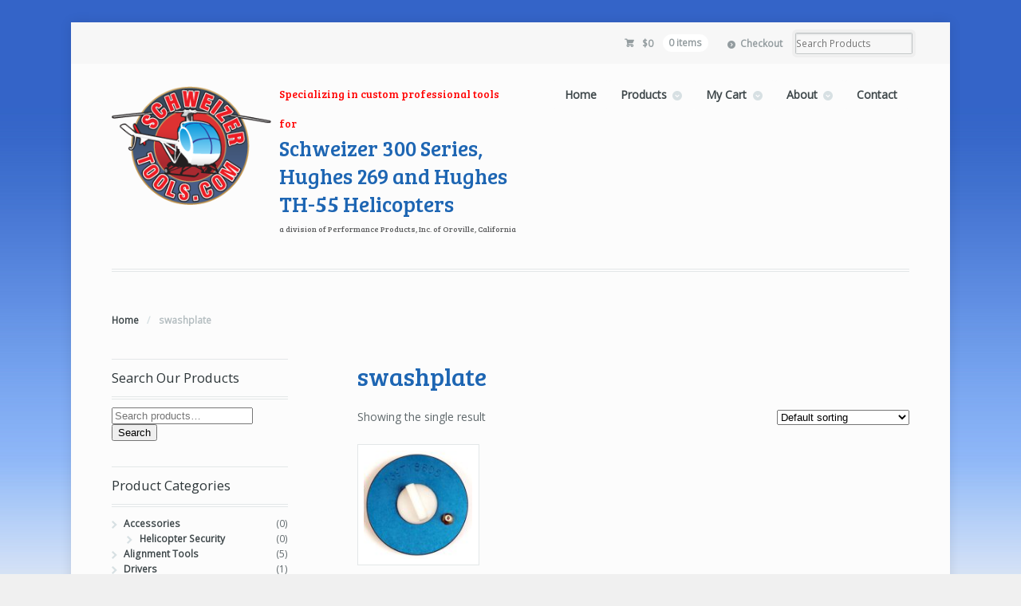

--- FILE ---
content_type: text/html; charset=UTF-8
request_url: https://www.schweizertools.com/tag/swashplate/
body_size: 9783
content:
<!DOCTYPE html>
<html lang="en-US" class="boxed ">
<head>

<meta charset="UTF-8" />
<meta name="google-site-verification" content="7nZiDH-lFoEOqmJJhTEdyHxx9BBnATnT04q326a8EqE" />

<title>swashplate Archives - SchweizerTools.com</title>
<meta http-equiv="Content-Type" content="text/html; charset=UTF-8" />
<link rel="stylesheet" type="text/css" href="https://www.schweizertools.com/wp-content/themes/st/style.css" media="screen" />
<link rel="pingback" href="https://www.schweizertools.com/xmlrpc.php" />
<meta name='robots' content='index, follow, max-image-preview:large, max-snippet:-1, max-video-preview:-1' />
	<style>img:is([sizes="auto" i], [sizes^="auto," i]) { contain-intrinsic-size: 3000px 1500px }</style>
	
	<!-- This site is optimized with the Yoast SEO plugin v26.1.1 - https://yoast.com/wordpress/plugins/seo/ -->
	<link rel="canonical" href="https://www.schweizertools.com/tag/swashplate/" />
	<meta property="og:locale" content="en_US" />
	<meta property="og:type" content="article" />
	<meta property="og:title" content="swashplate Archives - SchweizerTools.com" />
	<meta property="og:url" content="https://www.schweizertools.com/tag/swashplate/" />
	<meta property="og:site_name" content="SchweizerTools.com" />
	<script type="application/ld+json" class="yoast-schema-graph">{"@context":"https://schema.org","@graph":[{"@type":"CollectionPage","@id":"https://www.schweizertools.com/tag/swashplate/","url":"https://www.schweizertools.com/tag/swashplate/","name":"swashplate Archives - SchweizerTools.com","isPartOf":{"@id":"https://www.schweizertools.com/#website"},"primaryImageOfPage":{"@id":"https://www.schweizertools.com/tag/swashplate/#primaryimage"},"image":{"@id":"https://www.schweizertools.com/tag/swashplate/#primaryimage"},"thumbnailUrl":"https://www.schweizertools.com/media/269T18605-tr-swashplate-greasing.jpg","breadcrumb":{"@id":"https://www.schweizertools.com/tag/swashplate/#breadcrumb"},"inLanguage":"en-US"},{"@type":"ImageObject","inLanguage":"en-US","@id":"https://www.schweizertools.com/tag/swashplate/#primaryimage","url":"https://www.schweizertools.com/media/269T18605-tr-swashplate-greasing.jpg","contentUrl":"https://www.schweizertools.com/media/269T18605-tr-swashplate-greasing.jpg","width":475,"height":317},{"@type":"BreadcrumbList","@id":"https://www.schweizertools.com/tag/swashplate/#breadcrumb","itemListElement":[{"@type":"ListItem","position":1,"name":"Home","item":"https://www.schweizertools.com/"},{"@type":"ListItem","position":2,"name":"swashplate"}]},{"@type":"WebSite","@id":"https://www.schweizertools.com/#website","url":"https://www.schweizertools.com/","name":"SchweizerTools.com","description":"Tools for Schweizer 300 &amp; Hughes 269 Series Helicopters","potentialAction":[{"@type":"SearchAction","target":{"@type":"EntryPoint","urlTemplate":"https://www.schweizertools.com/?s={search_term_string}"},"query-input":{"@type":"PropertyValueSpecification","valueRequired":true,"valueName":"search_term_string"}}],"inLanguage":"en-US"}]}</script>
	<!-- / Yoast SEO plugin. -->


<link rel="alternate" type="application/rss+xml" title="SchweizerTools.com &raquo; Feed" href="https://www.schweizertools.com/feed/" />
<link rel="alternate" type="application/rss+xml" title="SchweizerTools.com &raquo; Comments Feed" href="https://www.schweizertools.com/comments/feed/" />
<link rel="alternate" type="application/rss+xml" title="SchweizerTools.com &raquo; swashplate Tag Feed" href="https://www.schweizertools.com/tag/swashplate/feed/" />
<script type="text/javascript">
/* <![CDATA[ */
window._wpemojiSettings = {"baseUrl":"https:\/\/s.w.org\/images\/core\/emoji\/16.0.1\/72x72\/","ext":".png","svgUrl":"https:\/\/s.w.org\/images\/core\/emoji\/16.0.1\/svg\/","svgExt":".svg","source":{"concatemoji":"https:\/\/www.schweizertools.com\/wp-includes\/js\/wp-emoji-release.min.js?ver=6.8.3"}};
/*! This file is auto-generated */
!function(s,n){var o,i,e;function c(e){try{var t={supportTests:e,timestamp:(new Date).valueOf()};sessionStorage.setItem(o,JSON.stringify(t))}catch(e){}}function p(e,t,n){e.clearRect(0,0,e.canvas.width,e.canvas.height),e.fillText(t,0,0);var t=new Uint32Array(e.getImageData(0,0,e.canvas.width,e.canvas.height).data),a=(e.clearRect(0,0,e.canvas.width,e.canvas.height),e.fillText(n,0,0),new Uint32Array(e.getImageData(0,0,e.canvas.width,e.canvas.height).data));return t.every(function(e,t){return e===a[t]})}function u(e,t){e.clearRect(0,0,e.canvas.width,e.canvas.height),e.fillText(t,0,0);for(var n=e.getImageData(16,16,1,1),a=0;a<n.data.length;a++)if(0!==n.data[a])return!1;return!0}function f(e,t,n,a){switch(t){case"flag":return n(e,"\ud83c\udff3\ufe0f\u200d\u26a7\ufe0f","\ud83c\udff3\ufe0f\u200b\u26a7\ufe0f")?!1:!n(e,"\ud83c\udde8\ud83c\uddf6","\ud83c\udde8\u200b\ud83c\uddf6")&&!n(e,"\ud83c\udff4\udb40\udc67\udb40\udc62\udb40\udc65\udb40\udc6e\udb40\udc67\udb40\udc7f","\ud83c\udff4\u200b\udb40\udc67\u200b\udb40\udc62\u200b\udb40\udc65\u200b\udb40\udc6e\u200b\udb40\udc67\u200b\udb40\udc7f");case"emoji":return!a(e,"\ud83e\udedf")}return!1}function g(e,t,n,a){var r="undefined"!=typeof WorkerGlobalScope&&self instanceof WorkerGlobalScope?new OffscreenCanvas(300,150):s.createElement("canvas"),o=r.getContext("2d",{willReadFrequently:!0}),i=(o.textBaseline="top",o.font="600 32px Arial",{});return e.forEach(function(e){i[e]=t(o,e,n,a)}),i}function t(e){var t=s.createElement("script");t.src=e,t.defer=!0,s.head.appendChild(t)}"undefined"!=typeof Promise&&(o="wpEmojiSettingsSupports",i=["flag","emoji"],n.supports={everything:!0,everythingExceptFlag:!0},e=new Promise(function(e){s.addEventListener("DOMContentLoaded",e,{once:!0})}),new Promise(function(t){var n=function(){try{var e=JSON.parse(sessionStorage.getItem(o));if("object"==typeof e&&"number"==typeof e.timestamp&&(new Date).valueOf()<e.timestamp+604800&&"object"==typeof e.supportTests)return e.supportTests}catch(e){}return null}();if(!n){if("undefined"!=typeof Worker&&"undefined"!=typeof OffscreenCanvas&&"undefined"!=typeof URL&&URL.createObjectURL&&"undefined"!=typeof Blob)try{var e="postMessage("+g.toString()+"("+[JSON.stringify(i),f.toString(),p.toString(),u.toString()].join(",")+"));",a=new Blob([e],{type:"text/javascript"}),r=new Worker(URL.createObjectURL(a),{name:"wpTestEmojiSupports"});return void(r.onmessage=function(e){c(n=e.data),r.terminate(),t(n)})}catch(e){}c(n=g(i,f,p,u))}t(n)}).then(function(e){for(var t in e)n.supports[t]=e[t],n.supports.everything=n.supports.everything&&n.supports[t],"flag"!==t&&(n.supports.everythingExceptFlag=n.supports.everythingExceptFlag&&n.supports[t]);n.supports.everythingExceptFlag=n.supports.everythingExceptFlag&&!n.supports.flag,n.DOMReady=!1,n.readyCallback=function(){n.DOMReady=!0}}).then(function(){return e}).then(function(){var e;n.supports.everything||(n.readyCallback(),(e=n.source||{}).concatemoji?t(e.concatemoji):e.wpemoji&&e.twemoji&&(t(e.twemoji),t(e.wpemoji)))}))}((window,document),window._wpemojiSettings);
/* ]]> */
</script>
<link rel='stylesheet' id='woo-layout-css' href='https://www.schweizertools.com/wp-content/themes/mystile/css/layout.css?ver=6.8.3' type='text/css' media='all' />
<style id='wp-emoji-styles-inline-css' type='text/css'>

	img.wp-smiley, img.emoji {
		display: inline !important;
		border: none !important;
		box-shadow: none !important;
		height: 1em !important;
		width: 1em !important;
		margin: 0 0.07em !important;
		vertical-align: -0.1em !important;
		background: none !important;
		padding: 0 !important;
	}
</style>
<link rel='stylesheet' id='wp-block-library-css' href='https://www.schweizertools.com/wp-includes/css/dist/block-library/style.min.css?ver=6.8.3' type='text/css' media='all' />
<style id='classic-theme-styles-inline-css' type='text/css'>
/*! This file is auto-generated */
.wp-block-button__link{color:#fff;background-color:#32373c;border-radius:9999px;box-shadow:none;text-decoration:none;padding:calc(.667em + 2px) calc(1.333em + 2px);font-size:1.125em}.wp-block-file__button{background:#32373c;color:#fff;text-decoration:none}
</style>
<style id='global-styles-inline-css' type='text/css'>
:root{--wp--preset--aspect-ratio--square: 1;--wp--preset--aspect-ratio--4-3: 4/3;--wp--preset--aspect-ratio--3-4: 3/4;--wp--preset--aspect-ratio--3-2: 3/2;--wp--preset--aspect-ratio--2-3: 2/3;--wp--preset--aspect-ratio--16-9: 16/9;--wp--preset--aspect-ratio--9-16: 9/16;--wp--preset--color--black: #000000;--wp--preset--color--cyan-bluish-gray: #abb8c3;--wp--preset--color--white: #ffffff;--wp--preset--color--pale-pink: #f78da7;--wp--preset--color--vivid-red: #cf2e2e;--wp--preset--color--luminous-vivid-orange: #ff6900;--wp--preset--color--luminous-vivid-amber: #fcb900;--wp--preset--color--light-green-cyan: #7bdcb5;--wp--preset--color--vivid-green-cyan: #00d084;--wp--preset--color--pale-cyan-blue: #8ed1fc;--wp--preset--color--vivid-cyan-blue: #0693e3;--wp--preset--color--vivid-purple: #9b51e0;--wp--preset--gradient--vivid-cyan-blue-to-vivid-purple: linear-gradient(135deg,rgba(6,147,227,1) 0%,rgb(155,81,224) 100%);--wp--preset--gradient--light-green-cyan-to-vivid-green-cyan: linear-gradient(135deg,rgb(122,220,180) 0%,rgb(0,208,130) 100%);--wp--preset--gradient--luminous-vivid-amber-to-luminous-vivid-orange: linear-gradient(135deg,rgba(252,185,0,1) 0%,rgba(255,105,0,1) 100%);--wp--preset--gradient--luminous-vivid-orange-to-vivid-red: linear-gradient(135deg,rgba(255,105,0,1) 0%,rgb(207,46,46) 100%);--wp--preset--gradient--very-light-gray-to-cyan-bluish-gray: linear-gradient(135deg,rgb(238,238,238) 0%,rgb(169,184,195) 100%);--wp--preset--gradient--cool-to-warm-spectrum: linear-gradient(135deg,rgb(74,234,220) 0%,rgb(151,120,209) 20%,rgb(207,42,186) 40%,rgb(238,44,130) 60%,rgb(251,105,98) 80%,rgb(254,248,76) 100%);--wp--preset--gradient--blush-light-purple: linear-gradient(135deg,rgb(255,206,236) 0%,rgb(152,150,240) 100%);--wp--preset--gradient--blush-bordeaux: linear-gradient(135deg,rgb(254,205,165) 0%,rgb(254,45,45) 50%,rgb(107,0,62) 100%);--wp--preset--gradient--luminous-dusk: linear-gradient(135deg,rgb(255,203,112) 0%,rgb(199,81,192) 50%,rgb(65,88,208) 100%);--wp--preset--gradient--pale-ocean: linear-gradient(135deg,rgb(255,245,203) 0%,rgb(182,227,212) 50%,rgb(51,167,181) 100%);--wp--preset--gradient--electric-grass: linear-gradient(135deg,rgb(202,248,128) 0%,rgb(113,206,126) 100%);--wp--preset--gradient--midnight: linear-gradient(135deg,rgb(2,3,129) 0%,rgb(40,116,252) 100%);--wp--preset--font-size--small: 13px;--wp--preset--font-size--medium: 20px;--wp--preset--font-size--large: 36px;--wp--preset--font-size--x-large: 42px;--wp--preset--spacing--20: 0.44rem;--wp--preset--spacing--30: 0.67rem;--wp--preset--spacing--40: 1rem;--wp--preset--spacing--50: 1.5rem;--wp--preset--spacing--60: 2.25rem;--wp--preset--spacing--70: 3.38rem;--wp--preset--spacing--80: 5.06rem;--wp--preset--shadow--natural: 6px 6px 9px rgba(0, 0, 0, 0.2);--wp--preset--shadow--deep: 12px 12px 50px rgba(0, 0, 0, 0.4);--wp--preset--shadow--sharp: 6px 6px 0px rgba(0, 0, 0, 0.2);--wp--preset--shadow--outlined: 6px 6px 0px -3px rgba(255, 255, 255, 1), 6px 6px rgba(0, 0, 0, 1);--wp--preset--shadow--crisp: 6px 6px 0px rgba(0, 0, 0, 1);}:where(.is-layout-flex){gap: 0.5em;}:where(.is-layout-grid){gap: 0.5em;}body .is-layout-flex{display: flex;}.is-layout-flex{flex-wrap: wrap;align-items: center;}.is-layout-flex > :is(*, div){margin: 0;}body .is-layout-grid{display: grid;}.is-layout-grid > :is(*, div){margin: 0;}:where(.wp-block-columns.is-layout-flex){gap: 2em;}:where(.wp-block-columns.is-layout-grid){gap: 2em;}:where(.wp-block-post-template.is-layout-flex){gap: 1.25em;}:where(.wp-block-post-template.is-layout-grid){gap: 1.25em;}.has-black-color{color: var(--wp--preset--color--black) !important;}.has-cyan-bluish-gray-color{color: var(--wp--preset--color--cyan-bluish-gray) !important;}.has-white-color{color: var(--wp--preset--color--white) !important;}.has-pale-pink-color{color: var(--wp--preset--color--pale-pink) !important;}.has-vivid-red-color{color: var(--wp--preset--color--vivid-red) !important;}.has-luminous-vivid-orange-color{color: var(--wp--preset--color--luminous-vivid-orange) !important;}.has-luminous-vivid-amber-color{color: var(--wp--preset--color--luminous-vivid-amber) !important;}.has-light-green-cyan-color{color: var(--wp--preset--color--light-green-cyan) !important;}.has-vivid-green-cyan-color{color: var(--wp--preset--color--vivid-green-cyan) !important;}.has-pale-cyan-blue-color{color: var(--wp--preset--color--pale-cyan-blue) !important;}.has-vivid-cyan-blue-color{color: var(--wp--preset--color--vivid-cyan-blue) !important;}.has-vivid-purple-color{color: var(--wp--preset--color--vivid-purple) !important;}.has-black-background-color{background-color: var(--wp--preset--color--black) !important;}.has-cyan-bluish-gray-background-color{background-color: var(--wp--preset--color--cyan-bluish-gray) !important;}.has-white-background-color{background-color: var(--wp--preset--color--white) !important;}.has-pale-pink-background-color{background-color: var(--wp--preset--color--pale-pink) !important;}.has-vivid-red-background-color{background-color: var(--wp--preset--color--vivid-red) !important;}.has-luminous-vivid-orange-background-color{background-color: var(--wp--preset--color--luminous-vivid-orange) !important;}.has-luminous-vivid-amber-background-color{background-color: var(--wp--preset--color--luminous-vivid-amber) !important;}.has-light-green-cyan-background-color{background-color: var(--wp--preset--color--light-green-cyan) !important;}.has-vivid-green-cyan-background-color{background-color: var(--wp--preset--color--vivid-green-cyan) !important;}.has-pale-cyan-blue-background-color{background-color: var(--wp--preset--color--pale-cyan-blue) !important;}.has-vivid-cyan-blue-background-color{background-color: var(--wp--preset--color--vivid-cyan-blue) !important;}.has-vivid-purple-background-color{background-color: var(--wp--preset--color--vivid-purple) !important;}.has-black-border-color{border-color: var(--wp--preset--color--black) !important;}.has-cyan-bluish-gray-border-color{border-color: var(--wp--preset--color--cyan-bluish-gray) !important;}.has-white-border-color{border-color: var(--wp--preset--color--white) !important;}.has-pale-pink-border-color{border-color: var(--wp--preset--color--pale-pink) !important;}.has-vivid-red-border-color{border-color: var(--wp--preset--color--vivid-red) !important;}.has-luminous-vivid-orange-border-color{border-color: var(--wp--preset--color--luminous-vivid-orange) !important;}.has-luminous-vivid-amber-border-color{border-color: var(--wp--preset--color--luminous-vivid-amber) !important;}.has-light-green-cyan-border-color{border-color: var(--wp--preset--color--light-green-cyan) !important;}.has-vivid-green-cyan-border-color{border-color: var(--wp--preset--color--vivid-green-cyan) !important;}.has-pale-cyan-blue-border-color{border-color: var(--wp--preset--color--pale-cyan-blue) !important;}.has-vivid-cyan-blue-border-color{border-color: var(--wp--preset--color--vivid-cyan-blue) !important;}.has-vivid-purple-border-color{border-color: var(--wp--preset--color--vivid-purple) !important;}.has-vivid-cyan-blue-to-vivid-purple-gradient-background{background: var(--wp--preset--gradient--vivid-cyan-blue-to-vivid-purple) !important;}.has-light-green-cyan-to-vivid-green-cyan-gradient-background{background: var(--wp--preset--gradient--light-green-cyan-to-vivid-green-cyan) !important;}.has-luminous-vivid-amber-to-luminous-vivid-orange-gradient-background{background: var(--wp--preset--gradient--luminous-vivid-amber-to-luminous-vivid-orange) !important;}.has-luminous-vivid-orange-to-vivid-red-gradient-background{background: var(--wp--preset--gradient--luminous-vivid-orange-to-vivid-red) !important;}.has-very-light-gray-to-cyan-bluish-gray-gradient-background{background: var(--wp--preset--gradient--very-light-gray-to-cyan-bluish-gray) !important;}.has-cool-to-warm-spectrum-gradient-background{background: var(--wp--preset--gradient--cool-to-warm-spectrum) !important;}.has-blush-light-purple-gradient-background{background: var(--wp--preset--gradient--blush-light-purple) !important;}.has-blush-bordeaux-gradient-background{background: var(--wp--preset--gradient--blush-bordeaux) !important;}.has-luminous-dusk-gradient-background{background: var(--wp--preset--gradient--luminous-dusk) !important;}.has-pale-ocean-gradient-background{background: var(--wp--preset--gradient--pale-ocean) !important;}.has-electric-grass-gradient-background{background: var(--wp--preset--gradient--electric-grass) !important;}.has-midnight-gradient-background{background: var(--wp--preset--gradient--midnight) !important;}.has-small-font-size{font-size: var(--wp--preset--font-size--small) !important;}.has-medium-font-size{font-size: var(--wp--preset--font-size--medium) !important;}.has-large-font-size{font-size: var(--wp--preset--font-size--large) !important;}.has-x-large-font-size{font-size: var(--wp--preset--font-size--x-large) !important;}
:where(.wp-block-post-template.is-layout-flex){gap: 1.25em;}:where(.wp-block-post-template.is-layout-grid){gap: 1.25em;}
:where(.wp-block-columns.is-layout-flex){gap: 2em;}:where(.wp-block-columns.is-layout-grid){gap: 2em;}
:root :where(.wp-block-pullquote){font-size: 1.5em;line-height: 1.6;}
</style>
<link rel='stylesheet' id='contact-form-7-css' href='https://www.schweizertools.com/wp-content/plugins/contact-form-7/includes/css/styles.css?ver=6.1.2' type='text/css' media='all' />
<style id='woocommerce-inline-inline-css' type='text/css'>
.woocommerce form .form-row .required { visibility: visible; }
</style>
<link rel='stylesheet' id='wpr_table_ratecss-css' href='https://www.schweizertools.com/wp-content/plugins/woocommerce-table-rates/assets/css/styles.css?ver=6.8.3' type='text/css' media='all' />
<link rel='stylesheet' id='brands-styles-css' href='https://www.schweizertools.com/wp-content/plugins/woocommerce/assets/css/brands.css?ver=10.2.3' type='text/css' media='all' />
<link rel='stylesheet' id='prettyPhoto-css' href='https://www.schweizertools.com/wp-content/themes/mystile/includes/css/prettyPhoto.css?ver=6.8.3' type='text/css' media='all' />
<script type="text/javascript" src="https://www.schweizertools.com/wp-content/plugins/open-in-new-window-plugin/open_in_new_window_yes.js" id="oinw_vars-js"></script>
<script type="text/javascript" src="https://www.schweizertools.com/wp-content/plugins/open-in-new-window-plugin/open_in_new_window.js" id="oinw_methods-js"></script>
<script type="text/javascript" src="https://www.schweizertools.com/wp-includes/js/jquery/jquery.min.js?ver=3.7.1" id="jquery-core-js"></script>
<script type="text/javascript" src="https://www.schweizertools.com/wp-includes/js/jquery/jquery-migrate.min.js?ver=3.4.1" id="jquery-migrate-js"></script>
<script type="text/javascript" src="https://www.schweizertools.com/wp-content/plugins/woocommerce/assets/js/jquery-blockui/jquery.blockUI.min.js?ver=2.7.0-wc.10.2.3" id="jquery-blockui-js" defer="defer" data-wp-strategy="defer"></script>
<script type="text/javascript" id="wc-add-to-cart-js-extra">
/* <![CDATA[ */
var wc_add_to_cart_params = {"ajax_url":"\/wp-admin\/admin-ajax.php","wc_ajax_url":"\/?wc-ajax=%%endpoint%%","i18n_view_cart":"View cart","cart_url":"https:\/\/www.schweizertools.com\/cart\/","is_cart":"","cart_redirect_after_add":"no"};
/* ]]> */
</script>
<script type="text/javascript" src="https://www.schweizertools.com/wp-content/plugins/woocommerce/assets/js/frontend/add-to-cart.min.js?ver=10.2.3" id="wc-add-to-cart-js" defer="defer" data-wp-strategy="defer"></script>
<script type="text/javascript" src="https://www.schweizertools.com/wp-content/plugins/woocommerce/assets/js/js-cookie/js.cookie.min.js?ver=2.1.4-wc.10.2.3" id="js-cookie-js" defer="defer" data-wp-strategy="defer"></script>
<script type="text/javascript" id="woocommerce-js-extra">
/* <![CDATA[ */
var woocommerce_params = {"ajax_url":"\/wp-admin\/admin-ajax.php","wc_ajax_url":"\/?wc-ajax=%%endpoint%%","i18n_password_show":"Show password","i18n_password_hide":"Hide password"};
/* ]]> */
</script>
<script type="text/javascript" src="https://www.schweizertools.com/wp-content/plugins/woocommerce/assets/js/frontend/woocommerce.min.js?ver=10.2.3" id="woocommerce-js" defer="defer" data-wp-strategy="defer"></script>
<script type="text/javascript" src="https://www.schweizertools.com/wp-content/plugins/woocommerce-table-rates/assets/js/scripts.js?ver=6.8.3" id="wpr_table_ratejs-js"></script>
<script type="text/javascript" src="https://www.schweizertools.com/wp-content/themes/mystile/includes/js/third-party.js?ver=6.8.3" id="third party-js"></script>
<script type="text/javascript" src="https://www.schweizertools.com/wp-content/themes/mystile/includes/js/general.js?ver=6.8.3" id="general-js"></script>
<script type="text/javascript" src="https://www.schweizertools.com/wp-content/plugins/woocommerce/assets/js/prettyPhoto/jquery.prettyPhoto.min.js?ver=3.1.6-wc.10.2.3" id="prettyPhoto-js" data-wp-strategy="defer"></script>
<script type="text/javascript" src="https://www.schweizertools.com/wp-content/themes/mystile/includes/js/enable-lightbox.js?ver=6.8.3" id="enable-lightbox-js"></script>
<link rel="https://api.w.org/" href="https://www.schweizertools.com/wp-json/" /><link rel="alternate" title="JSON" type="application/json" href="https://www.schweizertools.com/wp-json/wp/v2/product_tag/51" /><link rel="EditURI" type="application/rsd+xml" title="RSD" href="https://www.schweizertools.com/xmlrpc.php?rsd" />
<meta name="generator" content="WordPress 6.8.3" />
<meta name="generator" content="WooCommerce 10.2.3" />

<!-- Theme version -->
<meta name="generator" content="Schweizer Tools 2.0" />
<meta name="generator" content="Mystile 1.3.0" />
<meta name="generator" content="WooFramework 6.2.2" />

<!-- Always force latest IE rendering engine (even in intranet) & Chrome Frame -->
<meta http-equiv="X-UA-Compatible" content="IE=edge,chrome=1" />

<!--  Mobile viewport scale | Disable user zooming as the layout is optimised -->
<meta name="viewport" content="width=device-width, initial-scale=1, maximum-scale=1">
<!--[if lt IE 9]>
<script src="https://www.schweizertools.com/wp-content/themes/mystile/includes/js/respond-IE.js"></script>
<![endif]-->
<!--[if lte IE 8]><script src="https://html5shiv.googlecode.com/svn/trunk/html5.js"></script>
<![endif]-->	<noscript><style>.woocommerce-product-gallery{ opacity: 1 !important; }</style></noscript>
	
<!-- Woo Custom Styling -->
<style type="text/css">
html { background: #f0f0f0 !important; }
html { background-image: url( https://www.schweizertools.com/media/skybg-thin.jpg ) !important; }
html { background-repeat: repeat-x !important; }
html { background-position: top left !important; }
html { background-attachment: fixed !important; }
</style>

<!-- Google Webfonts -->
<link href="https://fonts.googleapis.com/css?family=Bree+Serif%3Aregular%7COpen+Sans%3A300%2C%3A300italic%2C%3Aregular%2C%3Aitalic%2C%3A600%2C%3A600italic%2C%3A700%2C%3A700italic%2C%3A800%2C%3A800italic%7CSchoolbell%3Aregular" rel="stylesheet" type="text/css" />

<!-- Alt Stylesheet -->
<link href="https://www.schweizertools.com/wp-content/themes/mystile/styles/blue.css" rel="stylesheet" type="text/css" />

<!-- Custom Favicon -->
<link rel="shortcut icon" href="/favicon.ico"/>

<!-- Woo Shortcodes CSS -->
<link href="https://www.schweizertools.com/wp-content/themes/mystile/functions/css/shortcodes.css" rel="stylesheet" type="text/css" />

<!-- Custom Stylesheet -->
<link href="https://www.schweizertools.com/wp-content/themes/mystile/custom.css" rel="stylesheet" type="text/css" />

</head>

<body data-rsssl=1 class="archive tax-product_tag term-swashplate term-51 wp-theme-mystile wp-child-theme-st theme-mystile woocommerce woocommerce-page woocommerce-no-js chrome alt-style-blue has-lightbox layout-right-content ">

<div id="wrapper">



	<div id="top">
		<nav class="col-full" role="navigation">
						<ul class="nav wc-nav">	<li class="cart">
	<a href="https://www.schweizertools.com/cart/" title="View your shopping cart" class="cart-parent">
		<span>
	<span class="woocommerce-Price-amount amount"><bdi><span class="woocommerce-Price-currencySymbol">&#36;</span>0</bdi></span><span class="contents">0 items</span>	</span>
	</a>
	</li>
	<li class="checkout"><a href="https://www.schweizertools.com/checkout/">Checkout</a></li><li class="search"><form role="search" method="get" id="searchform" action="https://www.schweizertools.com/" >
    <label class="screen-reader-text" for="s">Search Products:</label>
    <input type="search" results=5 autosave="https://www.schweizertools.com/" class="input-text" placeholder="Search Products" value="" name="s" id="s" />
    <input type="submit" class="button" id="searchsubmit" value="Search" />
    <input type="hidden" name="post_type" value="product" />
    </form></li></ul>		</nav>
	</div><!-- /#top -->



    
	<header id="header" class="col-full">



	    <hgroup>

	    	 						    <a id="logo" href="https://www.schweizertools.com/" title="">
			    	<img src="https://www.schweizertools.com/media/schweizer-tools-logo-web.png" alt="SchweizerTools.com" />
			    </a>
		    		    
		</hgroup>
		<div id="hard-coded-title">
			<a id="logo" href="https://www.schweizertools.com/" title="Schweizer Tools"><h1 class="hard-coded-title"><span class="l1">Specializing in custom professional tools for <br /></span>
				<span class="l2">Schweizer 300 Series, Hughes 269 and Hughes TH-55 Helicopters</span></h1>
			<h4>a division of Performance Products, Inc. of Oroville, California</h4></a>
		</div>

        
		<nav id="navigation" class="col-full" role="navigation">

			<ul id="main-nav" class="nav fr"><li id="menu-item-110" class="menu-item menu-item-type-custom menu-item-object-custom menu-item-110"><a href="/">Home</a></li>
<li id="menu-item-97" class="menu-item menu-item-type-post_type menu-item-object-page menu-item-has-children menu-item-97"><a href="https://www.schweizertools.com/shop/">Products</a>
<ul class="sub-menu">
	<li id="menu-item-147" class="menu-item menu-item-type-custom menu-item-object-custom menu-item-147"><a href="/products/packages">Tool Combo Packages</a></li>
	<li id="menu-item-149" class="menu-item menu-item-type-custom menu-item-object-custom menu-item-149"><a href="/products/wrenches">Custom Wrenches</a></li>
	<li id="menu-item-148" class="menu-item menu-item-type-custom menu-item-object-custom menu-item-148"><a href="/products/sockets">Custom Sockets</a></li>
	<li id="menu-item-146" class="menu-item menu-item-type-custom menu-item-object-custom menu-item-146"><a href="/products/service-bulletin-tools">Service Bulletin Tools</a></li>
	<li id="menu-item-150" class="menu-item menu-item-type-custom menu-item-object-custom menu-item-150"><a href="/products/greasing-tools">Greasing Tools</a></li>
</ul>
</li>
<li id="menu-item-94" class="menu-item menu-item-type-post_type menu-item-object-page menu-item-has-children menu-item-94"><a href="https://www.schweizertools.com/my-account/">My Cart</a>
<ul class="sub-menu">
	<li id="menu-item-96" class="menu-item menu-item-type-post_type menu-item-object-page menu-item-96"><a href="https://www.schweizertools.com/cart/">Cart</a></li>
	<li id="menu-item-95" class="menu-item menu-item-type-post_type menu-item-object-page menu-item-95"><a href="https://www.schweizertools.com/checkout/">Checkout</a></li>
	<li id="menu-item-127" class="menu-item menu-item-type-custom menu-item-object-custom menu-item-127"><a href="#bawloginout#">Log In|Log Out</a></li>
</ul>
</li>
<li id="menu-item-103" class="menu-item menu-item-type-post_type menu-item-object-page menu-item-has-children menu-item-103"><a href="https://www.schweizertools.com/about/">About</a>
<ul class="sub-menu">
	<li id="menu-item-108" class="menu-item menu-item-type-post_type menu-item-object-page menu-item-108"><a href="https://www.schweizertools.com/milltronics-features-schweizertools-com/">Milltronics Features SchweizerTools.com</a></li>
</ul>
</li>
<li id="menu-item-93" class="menu-item menu-item-type-post_type menu-item-object-page menu-item-93"><a href="https://www.schweizertools.com/contact-us/">Contact</a></li>
</ul>
		</nav><!-- /#navigation -->

		
	</header><!-- /#header -->

			<!-- #content Starts -->
			    <div id="content" class="col-full">

	        <!-- #main Starts -->
	        <section id="breadcrumbs"><div class="breadcrumb breadcrumbs woo-breadcrumbs"><div class="breadcrumb-trail"><a href="https://www.schweizertools.com" title="SchweizerTools.com" rel="home" class="trail-begin">Home</a> <span class="sep">/</span> <span class="trail-end">swashplate</span></div></div></section><!--/#breadcrumbs -->	        <div id="main" class="col-left">

	    <header class="woocommerce-products-header">
			<h1 class="woocommerce-products-header__title page-title">swashplate</h1>
	
	</header>
<div class="woocommerce-notices-wrapper"></div><p class="woocommerce-result-count" role="alert" aria-relevant="all" >
	Showing the single result</p>
<form class="woocommerce-ordering" method="get">
		<select
		name="orderby"
		class="orderby"
					aria-label="Shop order"
			>
					<option value="menu_order"  selected='selected'>Default sorting</option>
					<option value="popularity" >Sort by popularity</option>
					<option value="rating" >Sort by average rating</option>
					<option value="date" >Sort by latest</option>
					<option value="price" >Sort by price: low to high</option>
					<option value="price-desc" >Sort by price: high to low</option>
			</select>
	<input type="hidden" name="paged" value="1" />
	</form>
<ul class="products columns-4">
<li class="product type-product post-20 status-publish first instock product_cat-greasing-tools product_cat-miscellaneous product_tag-bearing product_tag-bearing-service product_tag-greasing product_tag-hughes-269 product_tag-schweizer-300 product_tag-sikorsky product_tag-swashplate product_tag-tail-rotor product_tag-tailrotor product_tag-th-55 product_tag-zerk has-post-thumbnail taxable shipping-taxable purchasable product-type-simple">
	<a href="https://www.schweizertools.com/shop/269t18605-tail-rotor-swashplate-bearing-greasing-tool/" class="woocommerce-LoopProduct-link woocommerce-loop-product__link"><img width="150" height="150" src="https://www.schweizertools.com/media/269T18605-tr-swashplate-greasing-150x150.jpg" class="attachment-woocommerce_thumbnail size-woocommerce_thumbnail" alt="269T18605 Tail Rotor Swashplate Bearing Greasing Tool" decoding="async" srcset="https://www.schweizertools.com/media/269T18605-tr-swashplate-greasing-150x150.jpg 150w, https://www.schweizertools.com/media/269T18605-tr-swashplate-greasing-90x90.jpg 90w, https://www.schweizertools.com/media/269T18605-tr-swashplate-greasing-300x300.jpg 300w" sizes="(max-width: 150px) 100vw, 150px" /><h2 class="woocommerce-loop-product__title">269T18605 Tail Rotor Swashplate Bearing Greasing Tool</h2>
	<span class="price"><span class="woocommerce-Price-amount amount"><bdi><span class="woocommerce-Price-currencySymbol">&#36;</span>523</bdi></span></span>
</a><a href="/tag/swashplate/?add-to-cart=20" aria-describedby="woocommerce_loop_add_to_cart_link_describedby_20" data-quantity="1" class="button product_type_simple add_to_cart_button ajax_add_to_cart" data-product_id="20" data-product_sku="269T18605" aria-label="Add to cart: &ldquo;269T18605 Tail Rotor Swashplate Bearing Greasing Tool&rdquo;" rel="nofollow" data-success_message="&ldquo;269T18605 Tail Rotor Swashplate Bearing Greasing Tool&rdquo; has been added to your cart" role="button">Add to cart</a>	<span id="woocommerce_loop_add_to_cart_link_describedby_20" class="screen-reader-text">
			</span>
</li>
</ul>

			</div><!-- /#main -->
	        	
<aside id="sidebar" class="col-right">

	
	    <div class="primary">
		<div id="woocommerce_widget_cart-2" class="widget woocommerce widget_shopping_cart"><h3>My Cart</h3><div class="hide_cart_widget_if_empty"><div class="widget_shopping_cart_content"></div></div></div><div id="woocommerce_product_search-2" class="widget woocommerce widget_product_search"><h3>Search Our Products</h3><form role="search" method="get" class="woocommerce-product-search" action="https://www.schweizertools.com/">
	<label class="screen-reader-text" for="woocommerce-product-search-field-0">Search for:</label>
	<input type="search" id="woocommerce-product-search-field-0" class="search-field" placeholder="Search products&hellip;" value="" name="s" />
	<button type="submit" value="Search" class="">Search</button>
	<input type="hidden" name="post_type" value="product" />
</form>
</div><div id="woocommerce_product_categories-2" class="widget woocommerce widget_product_categories"><h3>Product Categories</h3><ul class="product-categories"><li class="cat-item cat-item-13 cat-parent"><a href="https://www.schweizertools.com/products/accessories/">Accessories</a> <span class="count">(0)</span><ul class='children'>
<li class="cat-item cat-item-14"><a href="https://www.schweizertools.com/products/accessories/security/">Helicopter Security</a> <span class="count">(0)</span></li>
</ul>
</li>
<li class="cat-item cat-item-18"><a href="https://www.schweizertools.com/products/alignment/">Alignment Tools</a> <span class="count">(5)</span></li>
<li class="cat-item cat-item-19"><a href="https://www.schweizertools.com/products/drivers/">Drivers</a> <span class="count">(1)</span></li>
<li class="cat-item cat-item-187"><a href="https://www.schweizertools.com/products/greasing-tools/">Greasing Tools</a> <span class="count">(6)</span></li>
<li class="cat-item cat-item-20"><a href="https://www.schweizertools.com/products/miscellaneous/">Miscellaneous and Other</a> <span class="count">(14)</span></li>
<li class="cat-item cat-item-15"><a href="https://www.schweizertools.com/products/custom/">Performance Products Items</a> <span class="count">(2)</span></li>
<li class="cat-item cat-item-16"><a href="https://www.schweizertools.com/products/service-bulletin-tools/">Service Bulletin Tools</a> <span class="count">(6)</span></li>
<li class="cat-item cat-item-21"><a href="https://www.schweizertools.com/products/sockets/">Sockets</a> <span class="count">(10)</span></li>
<li class="cat-item cat-item-188"><a href="https://www.schweizertools.com/products/special-fees/">Special Fees</a> <span class="count">(3)</span></li>
<li class="cat-item cat-item-23"><a href="https://www.schweizertools.com/products/packages/">Tool Package Deals</a> <span class="count">(5)</span></li>
<li class="cat-item cat-item-205"><a href="https://www.schweizertools.com/products/uncategorized/">Uncategorized</a> <span class="count">(0)</span></li>
<li class="cat-item cat-item-22"><a href="https://www.schweizertools.com/products/wrenches/">Wrenches</a> <span class="count">(16)</span></li>
</ul></div><div id="text-2" class="widget widget_text">			<div class="textwidget"><!-- <span style="display: block !important; overflow: hidden; width: 220px; text-align: center; font-family: sans-serif; font-size: 12px;">
<h3 style="font-size: 15px; margin: 0 auto 3px auto; padding: 0px; font-weight: bold; ">Oroville Airport Weather</h3>
<a href="http://www.wunderground.com/cgi-bin/findweather/getForecast?query=zmw:95965.1.99999&bannertypeclick=wu_clean2day" title="Oroville, California Weather Forecast" target="_blank"><img src="https://weathersticker.wunderground.com/weathersticker/cgi-bin/banner/ban/wxBanner?bannertype=wu_clean2day_cond&airportcode=KOVE&ForcedCity=Oroville&ForcedState=CA&zipcode=95965&language=EN" alt="Find more about Weather in Oroville, CA" width="220" /></a></span>--></div>
		</div>	</div>        
	   
	
	 
	
</aside><!-- /#sidebar -->

	    </div><!-- /#content -->
			    <div class="footer-wrap">		<footer id="footer" class="col-full">
	
			<div id="copyright" class="col-left">

				<p>&copy; Copyright 2010-2026 Performance Products, Inc. All rights reserved.</p>

						</div> 
	
			<div id="credit" class="col-right">
	        				<p><a href="http://www.graphicpilot.com" title="ecommerce and WordPress web design in Redding, CA">Web Design in Redding</a> by <a href="http://www.graphicpilot.com" title="Redding, CA Web Design">GRAPHICpilot.com</a></p>
			
			</div>

		
		<script>
		(function(i,s,o,g,r,a,m){i['GoogleAnalyticsObject']=r;i[r]=i[r]||function(){
		(i[r].q=i[r].q||[]).push(arguments)},i[r].l=1*new Date();a=s.createElement(o),
		m=s.getElementsByTagName(o)[0];a.async=1;a.src=g;m.parentNode.insertBefore(a,m)
		})(window,document,'script','//www.google-analytics.com/analytics.js','ga');

		ga('create', 'UA-10732561-9', 'auto');
		ga('send', 'pageview');

		</script>
	
		</footer><!-- /#footer  -->
	
	</div><!-- / footer-wrap -->

</div><!-- /#wrapper -->
<script type="speculationrules">
{"prefetch":[{"source":"document","where":{"and":[{"href_matches":"\/*"},{"not":{"href_matches":["\/wp-*.php","\/wp-admin\/*","\/media\/*","\/wp-content\/*","\/wp-content\/plugins\/*","\/wp-content\/themes\/st\/*","\/wp-content\/themes\/mystile\/*","\/*\\?(.+)"]}},{"not":{"selector_matches":"a[rel~=\"nofollow\"]"}},{"not":{"selector_matches":".no-prefetch, .no-prefetch a"}}]},"eagerness":"conservative"}]}
</script>
			<script>
				jQuery(document).ready(function(){
					jQuery('.images a').attr('rel', 'prettyPhoto[product-gallery]');
				});
			</script>
			<script type='text/javascript'>
		(function () {
			var c = document.body.className;
			c = c.replace(/woocommerce-no-js/, 'woocommerce-js');
			document.body.className = c;
		})();
	</script>
	<link rel='stylesheet' id='wc-blocks-style-css' href='https://www.schweizertools.com/wp-content/plugins/woocommerce/assets/client/blocks/wc-blocks.css?ver=wc-10.2.3' type='text/css' media='all' />
<script type="text/javascript" src="https://www.schweizertools.com/wp-includes/js/dist/hooks.min.js?ver=4d63a3d491d11ffd8ac6" id="wp-hooks-js"></script>
<script type="text/javascript" src="https://www.schweizertools.com/wp-includes/js/dist/i18n.min.js?ver=5e580eb46a90c2b997e6" id="wp-i18n-js"></script>
<script type="text/javascript" id="wp-i18n-js-after">
/* <![CDATA[ */
wp.i18n.setLocaleData( { 'text direction\u0004ltr': [ 'ltr' ] } );
/* ]]> */
</script>
<script type="text/javascript" src="https://www.schweizertools.com/wp-content/plugins/contact-form-7/includes/swv/js/index.js?ver=6.1.2" id="swv-js"></script>
<script type="text/javascript" id="contact-form-7-js-before">
/* <![CDATA[ */
var wpcf7 = {
    "api": {
        "root": "https:\/\/www.schweizertools.com\/wp-json\/",
        "namespace": "contact-form-7\/v1"
    },
    "cached": 1
};
/* ]]> */
</script>
<script type="text/javascript" src="https://www.schweizertools.com/wp-content/plugins/contact-form-7/includes/js/index.js?ver=6.1.2" id="contact-form-7-js"></script>
<script type="text/javascript" src="https://www.schweizertools.com/wp-content/plugins/woocommerce/assets/js/sourcebuster/sourcebuster.min.js?ver=10.2.3" id="sourcebuster-js-js"></script>
<script type="text/javascript" id="wc-order-attribution-js-extra">
/* <![CDATA[ */
var wc_order_attribution = {"params":{"lifetime":1.0000000000000000818030539140313095458623138256371021270751953125e-5,"session":30,"base64":false,"ajaxurl":"https:\/\/www.schweizertools.com\/wp-admin\/admin-ajax.php","prefix":"wc_order_attribution_","allowTracking":true},"fields":{"source_type":"current.typ","referrer":"current_add.rf","utm_campaign":"current.cmp","utm_source":"current.src","utm_medium":"current.mdm","utm_content":"current.cnt","utm_id":"current.id","utm_term":"current.trm","utm_source_platform":"current.plt","utm_creative_format":"current.fmt","utm_marketing_tactic":"current.tct","session_entry":"current_add.ep","session_start_time":"current_add.fd","session_pages":"session.pgs","session_count":"udata.vst","user_agent":"udata.uag"}};
/* ]]> */
</script>
<script type="text/javascript" src="https://www.schweizertools.com/wp-content/plugins/woocommerce/assets/js/frontend/order-attribution.min.js?ver=10.2.3" id="wc-order-attribution-js"></script>
<script type="text/javascript" id="wc-cart-fragments-js-extra">
/* <![CDATA[ */
var wc_cart_fragments_params = {"ajax_url":"\/wp-admin\/admin-ajax.php","wc_ajax_url":"\/?wc-ajax=%%endpoint%%","cart_hash_key":"wc_cart_hash_c5c088b91deb59ddb9588c45386078b2","fragment_name":"wc_fragments_c5c088b91deb59ddb9588c45386078b2","request_timeout":"5000"};
/* ]]> */
</script>
<script type="text/javascript" src="https://www.schweizertools.com/wp-content/plugins/woocommerce/assets/js/frontend/cart-fragments.min.js?ver=10.2.3" id="wc-cart-fragments-js" defer="defer" data-wp-strategy="defer"></script>
</body>
</html>
<!--
Performance optimized by W3 Total Cache. Learn more: https://www.boldgrid.com/w3-total-cache/


Served from: www.schweizertools.com @ 2026-01-20 00:35:45 by W3 Total Cache
-->

--- FILE ---
content_type: text/css
request_url: https://www.schweizertools.com/wp-content/themes/st/style.css
body_size: 1771
content:
/*
 Theme Name:   Schweizer Tools
 Theme URI:    http://www.schweizertools.com
 Description:  Child Theme for MyStile by Woothemes
 Author:       Kyler Burke
 Author URI:   http://www.graphicpilot.com
 Template:     mystile
 Version:      2.0
*/

@import url("../mystile/style.css");

/* =Theme customization starts here
-------------------------------------------------------------- */

html {
    font-size: 10px;
    font-size: 62.5%;
}

/* ===== GENERAL LAYOUT MODS ===== */

@media all and (min-width: 768px) {
	html.boxed body.alt-style-blue {
    margin: 2em auto;
    box-shadow: 0px 0px 1em 0px rgba(0, 0, 0, 0.1);
    max-width: 1000px;
	}

	body #header {
    padding-bottom: 1em;
    padding-top: 1em;
	}
}

div#hard-coded-title {
    max-width: 300px;
    float: left;
    padding: none !important;
    margin: 0 0 0 10px;
    width: 100%;
}

/* ===== HEADER ===== */

#header a#logo img {
    height: auto;
    margin: 1em 0 0;
    max-width: 200px !important;
    vertical-align: bottom;
}

/* ===== TYPOGRAPHY ===== */

body h1, body h2, body h3, body h4, body h5, body h6 {
    color: #1E66B3;
    font-family: "Bree Serif",sans-serif;
    font-weight: normal;
    margin: 0 0 0.618em;
}

body h2 {
    font-size: 1.618em;
    line-height: 1.387em;
    margin: 1em auto;
}

#hard-coded-title h1 {
    font-size: 27px;
	font-size: 2.7rem;
    margin: 0px 0px 5px;
	margin: 0px 0px 0.5rem;
}

h1 span.l1 {
	color: #F00;
	font-size: .5em;
    line-height: 1em;
}

h1 span.l2 {
    font-size: 1em;
    line-height: 35px;
    line-height: 3.5rem;
    max-width: 400px;
    display: inline-block;
    width: 100%;
}

header h4 {
	color: #5C5D5E;
    font-size: 10px;
	font-size: 1rem;
    margin: 0px 0px 5px;
	margin: 0px 0px 0.5rem;
}

/* ===== HEADER ===== */


/* ===== PRODUCTS SECTIONS ====== */

.woocommerce ul.products li.product, .woocommerce .cart-collaterals .cross-sells ul.products li.product {
    float: left;
    margin-bottom: 20px;
    margin-right: 3.8%;
    position: relative;
    text-align: center;
}

.woocommerce ul.products li.product .button.add_to_cart_button, .woocommerce .cart-collaterals .cross-sells ul.products li.product .button.add_to_cart_button {
    width: 60%;
}

.post tr.cart_item img, .type-page tr.cart_item img {
    background: none repeat scroll 0 0 #FFFFFF;
    border: 1px solid #E3E7E8;
    display: block;
    height: auto !important;
    padding: 0;
}

.woocommerce table.cart img {
    height: auto;
    width: 70px;
    width: 7rem;
}

/* Product Typography */

.woocommerce ul.products li.product h3, .woocommerce .cart-collaterals .cross-sells ul.products li.product h3  {
    margin-bottom: 0px;
    min-height: 60px;
    min-height: 6rem;
    line-height: 12px;
    line-height: 1.2em;
    font-size: 15px;
    font-size: 1.5rem;
}

.post-type-archive-product ul.products li.product h3, .woocommerce ul.products li.product h3 {
    font-size: 14px;
    font-size: 1.45rem;
    line-height: 18px;
    line-height: 2rem;
    margin-bottom: 5px;
    margin-bottom: 0.5rem;
    min-height: 50px;
    min-height: 5rem;
}

.woocommerce ul.products li.product .price, ul.products li.product .price {
    font-size: 18px;
    font-size: 1.8rem;
    margin-bottom: 1em;
    text-align: center;
    width: 100%;
}

.woocommerce .price ins, .products .price ins {
    color: #56B868;
    font-weight: bold;
    margin-left: .15em;
}

ul.products li.product a.added_to_cart.wc-forward {
    display: none !important;
}


/* ===== SHOPPING CART / CHECKOUT ===== */

label[for=shipping_method_0_international_delivery] {
    display: inline-block;
    overflow-x: hidden;
    white-space: nowrap;
    width: 150px;
    width: 15rem;
}

@media all and (min-width:530px) and (max-width:768px) {

    .woocommerce table.cart td.actions .coupon .input-text, .woocommerce table.cart td.actions .coupon .button {
        float: left;
        width: 46%;
    }

    .archive ul.products li.product, .woocommerce .cart-collaterals .cross-sells ul.products li.product {
    float: left;
    height: 0;
    margin-bottom: 60px;
    margin-bottom: 6rem;
    margin-right: 3.8%;
    padding-bottom: 70%;
    position: relative;
    text-align: center;
    }

}

@media all and (min-width: 381px) and (max-width:529px) {

    .archive ul.products li.product, .woocommerce .cart-collaterals .cross-sells ul.products li.product {
    float: left;
    height: 0;
    margin-bottom: 60px;
    margin-bottom: 6rem;
    margin-right: 3.8%;
    padding-bottom: 90%;
    position: relative;
    text-align: center;
    }
}

@media all and (max-width:380px) {

    .woocommerce table.cart td.actions .coupon .input-text, .woocommerce table.cart td.actions .coupon .button {
        float: left;
        width: 46%;
    }

    .archive ul.products li.product, .woocommerce .cart-collaterals .cross-sells ul.products li.product {
    float: left;
    height: 0;
    margin-bottom: 60px;
    margin-bottom: 6rem;
    margin-right: 3.8%;
    padding-bottom: 290px;
    position: relative;
    text-align: center;
    }

    .archive ul.products li.product .button.add_to_cart_button, .woocommerce .cart-collaterals .cross-sells ul.products li.product .button.add_to_cart_button {
    bottom: 0;
    left: 1%;
    position: absolute;
    width: 70%;
    }

}

/* ===== BUTTONS AND SUCH ===== */

aside #searchform input[type="text"] {
    padding: 0.236em 0.5em;
    border: 1px solid #BFC3C4;
    border-radius: 0.125em;
    font-size: 1em;
    line-height: 1.618em;
    font-family: inherit;
    outline: medium none;
    margin: 0px 0.327em;
    background: none repeat scroll 0% 0% #F7F7F7;
    -moz-box-sizing: border-box;
    box-shadow: 0px 0px 0px 0.327em rgba(0, 0, 0, 0.03), 0px 1px 2px #D3D7D8 inset, 0px 1px #FFF;
    max-width: 130px;
}

#footer p {
    line-height: 2.2em;
}

input[type="text"], input.input-text, textarea, input.txt, input[type="tel"], input[type="email"] {
    padding: 0.236em 0.5em;
    border: 1px solid #BFC3C4;
    border-radius: 0.125em;
    font-size: 1em;
    line-height: 1.618em;
    font-family: inherit;
    outline: medium none;
    margin: 0px 0.327em;
    background: none repeat scroll 0% 0% #F7F7F7;
    -moz-box-sizing: border-box;
    box-shadow: 0px 0px 0px 0.327em rgba(0, 0, 0, 0.03), 0px 1px 2px #D3D7D8 inset, 0px 1px #FFF;
    max-width: 100%;
}

/* ===== FOOTER ===== */

#footer #credit p a {
    display:-moz-inline-stack;
    display:inline-block;
    zoom:1;
    *display:inline;
}

#navigation {
    display: block !important;
}

--- FILE ---
content_type: text/css
request_url: https://www.schweizertools.com/wp-content/themes/mystile/style.css
body_size: 12856
content:
/*
Theme Name: Mystile
Theme URI: http://www.woothemes.com/
Version: 1.3.0
Description: Designed by <a href="http://www.woothemes.com">WooThemes</a>.
Author: WooThemes
Author URI: http://www.woothemes.com
Tags: woothemes

	Copyright: (c) 2009-2011 WooThemes.
	License: GNU General Public License v2.0
	License URI: http://www.gnu.org/licenses/gpl-2.0.html

*/
/*

WARNING! DO NOT EDIT THIS FILE!

To make it easy to update your theme, you should not edit the styles in this file. Instead use
the custom.css file to add your styles. You can copy a style from this file and paste it in
custom.css and it will override the style in this file. You have been warned! :)

*/
/*-------------------------------------------------------------------------------------------

INDEX:

0. RESET

1. SETUP
-1.1 Defaults
-1.2 Hyperlinks
-1.3 Typography
  -1.3.1 Typefaces
-1.4 Tables

2. SITE STRUCTURE & APPEARANCE
-2.1 Containers & Columns
-2.2 Navigation
  -2.2.1 Drop-down menus
  -2.2.2 Top Navigation (optional)
-2.3 Header
-2.4 Content
  -2.4.1 Slider
-2.5 Sidebar
-2.6 Footer
-2.7 Breadcrumbs

3. POSTS
-3.1 Images
-3.2 Pagination / WP-Pagenavi / Woo-Pagination
-3.3 Single Post Author
-3.4 Post Entry Nav
-3.5 Subscribe & Connect

4. WIDGETS
-4.1 Generic Widgets
-4.2 Specific Widgets

5. COMMENTS
-5.1 Comments
-5.2 Comments Form
-5.3 Pingbacks / Trackbacks

6. PAGE TEMPLATES
-6.1 Timeline Page Template
-6.2 Contact Form
-6.3 Image Gallery

7. WOOCOMMERCE
-7.1 Messages
-7.2 Products
  -7.2.1 Single Product
-7.3 Cart
-7.4 Checkout
-7.5 Widgets
-7.6 Account
-7.7 Shortcodes

8. MISC
-8.1 Forms
-8.2 Gravity forms
-8.3 IE specific styling

-------------------------------------------------------------------------------------------*/
/*-------------------------------------------------------------------------------------------*/
/* RESET - http://meyerweb.com/eric/tools/css/reset/ | v2.0 | 20110126 */
/*-------------------------------------------------------------------------------------------*/
html,
body,
div,
span,
applet,
object,
iframe,
h1,
h2,
h3,
h4,
h5,
h6,
p,
blockquote,
pre,
a,
abbr,
acronym,
address,
big,
cite,
code,
del,
dfn,
em,
img,
ins,
kbd,
q,
s,
samp,
small,
strike,
strong,
sub,
sup,
tt,
var,
b,
u,
i,
center,
dl,
dt,
dd,
ol,
ul,
li,
fieldset,
form,
label,
legend,
table,
caption,
tbody,
tfoot,
thead,
tr,
th,
td,
article,
aside,
canvas,
details,
embed,
figure,
figcaption,
footer,
header,
hgroup,
menu,
nav,
output,
ruby,
section,
summary,
time,
mark,
audio,
video {
  margin: 0;
  padding: 0;
  border: 0;
  font-size: 100%;
  vertical-align: baseline;
}
/* HTML5 display-role reset for older browsers */
article,
aside,
details,
figcaption,
figure,
footer,
header,
hgroup,
menu,
nav,
section {
  display: block;
}
table {
  border-collapse: collapse;
  border-spacing: 0;
}
/* Hand cursor on clickable input elements */
label,
input[type="button"],
input[type="submit"],
input[type="image"],
button {
  cursor: pointer;
}
/* Bicubic resizing for non-native sized IMG: code.flickr.com/blog/2008/11/12/on-ui-quality-the-little-things-client-side-image-resizing/ */
.ie7 img {
  -ms-interpolation-mode: bicubic;
}
/* www.sitepoint.com/blogs/2010/08/20/ie-remove-textarea-scrollbars/ */
textarea {
  overflow: auto;
}
/* Webkit browsers add a 2px margin outside the chrome of form elements */
button,
input,
select,
textarea {
  margin: 0;
}
/* www.pathf.com/blogs/2008/05/formatting-quoted-code-in-blog-posts-css21-white-space-pre-wrap/ */
pre {
  white-space: pre;
  white-space: pre-wrap;
  word-wrap: break-word;
  background: #f7f7f7;
  padding: 1em;
  margin-bottom: 1.618em;
}
/* Normalize monospace sizing: en.wikipedia.org/wiki/MediaWiki_talk:Common.css/Archive_11#Teletype_style_fix_for_Chrome */
pre,
code,
kbd,
samp {
  font-family: monospace, sans-serif;
}
/* Accessible focus treatment: people.opera.com/patrickl/experiments/keyboard/test */
a:hover,
a:active {
  outline: none;
}
/* Set sub, sup without affecting line-height: gist.github.com/413930 */
sub,
sup {
  font-size: 75%;
  line-height: 0;
  position: relative;
}
sup {
  top: -0.5em;
}
sub {
  bottom: -0.25em;
}
/* Floating & Alignment  */
.fl {
  float: left;
}
.fr {
  float: right;
}
.ac {
  text-align: center;
}
.ar {
  text-align: right;
}
/* The Magnificent Clearfix: Updated to prevent margin-collapsing on child elements.
   j.mp/bestclearfix */
.fix:before,
.fix:after,
.col-full:before,
.col-full:after {
  content: "\0020";
  display: block;
  height: 0;
  overflow: hidden;
}
.fix:after,
.col-full:after {
  clear: both;
}
/* Fix clearfix: blueprintcss.lighthouseapp.com/projects/15318/tickets/5-extra-margin-padding-bottom-of-page */
.fix,
.col-full {
  zoom: 1;
}
mark {
  background: none;
  color: #b0a7a4;
}
/*-------------------------------------------------------------------------------------------*/
/* IMPORTS */
/*-------------------------------------------------------------------------------------------*/
/*-------------------------------------------------------------------------------------------*/
/* 1. SETUP */
/*-------------------------------------------------------------------------------------------*/
/* 1.1 Defaults */
html {
  font-size: 62.5%;
}
body {
  font-size: 1.4em;
  line-height: 1.618;
  color: #6c6360;
  font-family: "Open Sans", sans-serif;
  -webkit-text-size-adjust: 100%;
  -ms-text-size-adjust: 100%;
  text-rendering: optimizeLegibility;
  -webkit-font-smoothing: antialiased;
  padding: 0 1.618em;
  background: #fcfcfc;
}
img {
  vertical-align: bottom;
  max-width: 100%;
  height: auto;
}
hr {
  background-color: #e8e4e3;
  border: 0;
  height: 1px;
  margin-bottom: 1.618em;
}
/* 1.2 Hyperlinks */
a {
  color: #4a413e;
  text-decoration: none;
  font-weight: bold;
}
a:hover {
  color: #ff4800;
  text-decoration: none;
}
.clear {
  clear: both;
}
/* 1.3 Typography */
/*
	All typography (and layout) based on a modular scale using 12 & 14 px values scaled in accordance the golden ratio (1.618)
	http://modularscale.com/scale/?px1=14&px2=12&ra1=1.618&ra2=0
	Remember to keep margins consistent and try to avoid margin-top. If everything has an appropriate margin-bottom we don't need one and vertical rhythm will be kept consistent
*/
h1,
h2,
h3,
h4,
h5,
h6 {
  font-family: "Bree Serif", sans-serif;
  color: #363230;
  margin: 0 0 .618em;
  font-weight: normal;
}
h1 a,
h2 a,
h3 a,
h4 a,
h5 a,
h6 a {
  font-weight: normal;
}
h1 {
  font-size: 2.244em;
  line-height: 1.387em;
}
h2 {
  font-size: 1.618em;
  line-height: 1.387em;
}
h3 {
  font-size: 1.387em;
}
h4 {
  font-size: 1em;
}
h5 {
  font-size: 1em;
}
h6 {
  font-size: 0.857em;
}
p {
  -webkit-hyphens: auto;
  -webkit-hyphenate-character: "\2010";
  -webkit-hyphenate-limit-after: 1;
  -webkit-hyphenate-limit-before: 3;
  -moz-hyphens: auto;
  orphans: 3;
  widows: 3;
}
ul,
ol,
dl,
p,
table,
form,
pre,
hr {
  margin: 0 0 1.618em 0;
}
li > ul,
li > ol {
  margin: 0 0 0 1.618em;
}
dl dt {
  font-weight: bold;
}
dl dd {
  margin-bottom: 1.618em;
}
blockquote {
  quotes: "\201C" "\201D";
  position: relative;
  color: #39302d;
}
blockquote:before {
  content: "\201C";
  font-family: sans-serif;
  font-size: 3.631em;
  position: absolute;
  top: -0.327em;
  left: -0.53em;
  color: #c6c2c1;
}
/* 1.3.1 Typefaces */
@font-face {
  font-family: 'WebSymbolsRegular';
  src: url("typefaces/websymbols-regular-webfont.eot");
  src: url("typefaces/websymbols-regular-webfont.eot?#iefix") format('embedded-opentype'), url("typefaces/websymbols-regular-webfont.woff") format('woff'), url("typefaces/websymbols-regular-webfont.ttf") format('truetype'), url("typefaces/websymbols-regular-webfont.svg#WebSymbolsRegular") format('svg');
  font-weight: normal;
  font-style: normal;
  speak: none;
}
@font-face {
  font-family: 'icomoon';
  src: url("typefaces/icomoon.eot");
  src: url("typefaces/icomoon.eot?#iefix") format('embedded-opentype'), url("typefaces/icomoon.woff") format('woff'), url("typefaces/icomoon.ttf") format('truetype'), url("typefaces/icomoon.svg#icomoon") format('svg');
  font-weight: normal;
  font-style: normal;
  speak: none;
}
/* 1.4 Tables */
table {
  width: 100%;
  font-size: .857em;
  margin-bottom: 2.618em;
}
table th,
table td {
  border-bottom: 1px solid #e8e4e3;
  padding: 1em;
  vertical-align: top;
  text-align: left;
}
table th {
  text-transform: uppercase;
  border-bottom: 4px double #e8e4e3;
}
table tr th:first-child,
table tr td:first-child {
  padding-left: 0;
}
table tr th:last-child,
table tr td:last-child {
  padding-right: 0;
}
/*-------------------------------------------------------------------------------------------*/
/* 2. SITE STRUCTURE & APPEARANCE */
/*-------------------------------------------------------------------------------------------*/
/* 2.1 Containers & Columns */
/* 2.2 Navigation */
ul.nav li a {
  padding: .5em 1em;
  display: block;
}
#navigation {
  clear: both;
  margin-bottom: 2.618em;

#navigation ul {
  list-style: none;
}
/* Optional Styling */
#navigation {
  border: 1px solid #ddd7d5;
  -webkit-border-radius: 0.327em;
  border-radius: 0.327em;
  -moz-background-clip: padding;
  -webkit-background-clip: padding-box;
  background-clip: padding-box;
  background-color: #ffffff;
  background-image: -webkit-gradient(linear, left top, left bottom, from(#ffffff), to(#f5f5f5));
  /* Saf4+, Chrome */
  background-image: -webkit-linear-gradient(top, #ffffff, #f5f5f5);
  /* Chrome 10+, Saf5.1+, iOS 5+ */
  background-image: -moz-linear-gradient(top, #ffffff, #f5f5f5);
  /* FF3.6+ */
  background-image: -ms-linear-gradient(top, #ffffff, #f5f5f5);
  /* IE10 */
  background-image: -o-linear-gradient(top, #ffffff, #f5f5f5);
  /* Opera 11.10+ */
  background-image: linear-gradient(to bottom, #ffffff, #f5f5f5);
  box-shadow: 0 2px 2px 0 rgba(0, 0, 0, 0.03);
  -webkit-box-shadow: 0 2px 2px 0 rgba(0, 0, 0, 0.03);
}
/* 2.2.2 Top Navigation (optional) */
#top {
  background: #f7f7f7;
  margin: 0 -1.618em;
  padding: 1.618em;
}
#top:after {
  content: "\0020";
  display: block;
  height: 0;
  overflow: hidden;
  clear: both;
}
#top .wc-nav {
  margin-bottom: 0;
  text-align: right;
}
#top .wc-nav li {
  list-style: none;
  display: inline-block;
}
#top .wc-nav li.checkout {
  display: none;
}
#top .wc-nav li.search {
  width: 48%;
  float: right;
}
#top .wc-nav li.search input {
  width: 100%;
  padding-left: 0;
}
#top .wc-nav li.search form {
  margin-bottom: 0;
}
#top .wc-nav li.search label,
#top .wc-nav li.search .button {
  display: none;
}
#top .wc-nav li.cart {
  width: 48%;
  float: left;
  text-align: left;
}
#top .wc-nav li.cart a {
  padding-top: .25em;
  padding-left: 0;
}
#top .wc-nav li.cart a:before {
  font-family: 'WebSymbolsRegular';
  display: inline-block;
  font-size: .857em;
  margin-right: .618em;
  font-family: "icomoon";
  font-size: 1em;
  content: "£";
  font-weight: normal;
}
#top .wc-nav li.cart a .contents {
  display: none;
}
#top select {
  margin-top: .857em;
  width: 100%;
}
#top #top-nav {
  display: none;
}
#top li.cart mark {
  background: none;
  padding-left: 1em;
  color: inherit;
}
/* 2.3 Header */
#header {
  padding: 1.618em 0 0;
  margin-bottom: 3.631em;
  border-bottom: 4px double #e8e4e3;
  clear: both;
  position: relative;
}
#header #logo {
  float: left;
  margin-bottom: 1.618em;
}
#header .site-title,
#header .site-description {
  display: none;
  margin-bottom: 0;
}
#header .site-title a,
#header .site-description a {
  text-transform: none;
  font-weight: normal;
  text-decoration: none;
}
#header hgroup {
  position: relative;
  margin-bottom: 1.618em;
}
#header hgroup:after {
  content: "\0020";
  display: block;
  height: 0;
  overflow: hidden;
  clear: both;
}
#header .nav-toggle {
  position: absolute;
  top: .53em;
  right: 0;
  width: 1.618em;
  height: 1.618em;
  cursor: pointer;
  font-family: sans-serif;
  background-color: #ff4800;
  background-image: -webkit-gradient(linear, left top, left bottom, from(#ff4800), to(#ee3700));
  /* Saf4+, Chrome */
  background-image: -webkit-linear-gradient(top, #ff4800, #ee3700);
  /* Chrome 10+, Saf5.1+, iOS 5+ */
  background-image: -moz-linear-gradient(top, #ff4800, #ee3700);
  /* FF3.6+ */
  background-image: -ms-linear-gradient(top, #ff4800, #ee3700);
  /* IE10 */
  background-image: -o-linear-gradient(top, #ff4800, #ee3700);
  /* Opera 11.10+ */
  background-image: linear-gradient(to bottom, #ff4800, #ee3700);
  border: 0.202em solid #bb0400;
  -webkit-border-radius: 3px;
  border-radius: 3px;
  -moz-background-clip: padding;
  -webkit-background-clip: padding-box;
  background-clip: padding-box;
  text-align: center;
  -webkit-box-shadow: inset 0 1px 0 rgba(255, 255, 255, 0.4), inset 0 -1px 0 #cc1500;
  -moz-box-shadow: inset 0 1px 0 rgba(255, 255, 255, 0.4), inset 0 -1px 0 #cc1500;
}
#header .nav-toggle a {
  color: #fff;
  text-shadow: 0 -1px 0 rgba(0, 0, 0, 0.4);
}
#header .nav-toggle a:hover {
  text-decoration: none;
}
#header .nav-toggle span {
  display: none;
}
#header .site-description {
  font-family: "Open Sans", sans-serif;
  font-size: 1em;
  color: #9f9693;
}
#header #topad {
  float: right;
}
#header #navigation ul {
  float: none;
}
/* 2.4 Content */
/* 2.4.1 Slider */
/* 2.5 Sidebar */
#sidebar .secondary {
  float: left;
  margin-right: 20px;
}
#sidebar .secondary.last {
  margin: 0;
}
/* 2.6 Footer */
.footer-wrap #footer:first-child {
  border-top: 0;
}
#footer {
  padding: 2.618em 0;
  border-top: 1px solid #e8e4e3;
  color: #877c78;
}
#footer #credit img {
  vertical-align: middle;
}
#footer #credit span {
  display: none;
}
#footer-widgets {
  border-top: 1px solid #e8e4e3;
  padding: 3.631em 0;
}
/* 2.7 Breadcrumbs */
#breadcrumbs {
  display: none;
  margin-bottom: 1.618em;
  padding-bottom: 1.618em;
  color: #c1b8b5;
  font-size: .857em;
  font-weight: bold;
}
#breadcrumbs .sep {
  color: #e3dad7;
  padding: 0 .618em;
}
/*-------------------------------------------------------------------------------------------*/
/* 3. POSTS */
/*-------------------------------------------------------------------------------------------*/
#breadcrumb,
.post .video {
  margin-bottom: 1.618em;
}
.archive-header {
  display: block;
  float: left;
  width: 100%;
  margin: 0 0 1.618em;
  padding: 0 0 1em;
  font-weight: bold;
  border-bottom: #e8e4e3 4px double;
}
.archive-header .archive-rss {
  float: none;
}
.archive-header .archive-rss a:before {
  font-family: 'WebSymbolsRegular';
  display: inline-block;
  font-size: .857em;
  margin-right: .618em;
  font-weight: normal;
  content: "r";
  color: orange;
}
.archive-description {
  clear: both;
  margin-bottom: 1.618em;
}
.post,
.type-page {
  margin: 0 0 3.631em;
  /* 3.1 Images */
}
.post header:after,
.type-page header:after {
  content: "\0020";
  display: block;
  height: 0;
  overflow: hidden;
  clear: both;
}
.post .post-meta,
.type-page .post-meta {
  margin: 0 0 1.618em 0;
  border-bottom: 4px double #e8e4e3;
}
.post .post-meta li,
.type-page .post-meta li {
  display: inline;
  font-size: .857em;
  text-transform: uppercase;
  margin-right: 1em;
}
.post .post-meta li a,
.type-page .post-meta li a {
  color: #c1b8b5;
}
.post .post-meta li a:hover,
.type-page .post-meta li a:hover {
  color: #ff4800;
}
.post .post-meta li.post-category:before,
.type-page .post-meta li.post-category:before,
.post .post-meta li.tags:before,
.type-page .post-meta li.tags:before,
.post .post-meta li.comments:before,
.type-page .post-meta li.comments:before,
.post .post-meta li.edit:before,
.type-page .post-meta li.edit:before {
  font-family: 'WebSymbolsRegular';
  display: inline-block;
  font-size: .857em;
  margin-right: .618em;
  font-weight: normal;
  text-transform: none;
  color: #e3dad7;
}
.post .post-meta li.post-category:before,
.type-page .post-meta li.post-category:before {
  content: "F";
}
.post .post-meta li.tags:before,
.type-page .post-meta li.tags:before {
  content: ",";
}
.post .post-meta li.comments:before,
.type-page .post-meta li.comments:before {
  content: "c";
}
.post .post-meta li.edit:before,
.type-page .post-meta li.edit:before {
  content: "S";
}
.post .meta,
.type-page .meta {
  display: none;
}
.post .post-more,
.type-page .post-more {
  clear: both;
}
.post p.tags,
.type-page p.tags {
  width: 100%;
  clear: both;
}
.post p.tags:before,
.type-page p.tags:before {
  font-family: 'WebSymbolsRegular';
  display: inline-block;
  font-size: .857em;
  margin-right: .618em;
  font-weight: normal;
  content: ",";
}
.post img,
.type-page img {
  padding: .53em;
  border: 1px solid #e8e4e3;
  background: #fff;
  max-width: 100%;
  height: auto !important;
  display: block;
}
.post img:hover,
.type-page img:hover {
  border-color: #d1cac7;
}
.post img.thumbnail,
.type-page img.thumbnail {
  padding: 0;
  border: 0 !important;
  border-bottom: 0.327em solid #ff4800 !important;
}
.post img.wp-smiley,
.type-page img.wp-smiley {
  padding: 0;
  border: 0;
}
.post .alignleft,
.type-page .alignleft {
  float: left;
  margin: 0 1.618em 1em 0;
}
.post .alignright,
.type-page .alignright {
  float: right;
  margin: 0 0 1em 1.618em;
}
.post .aligncenter,
.type-page .aligncenter {
  display: block;
  text-align: center;
  margin: 0 auto 1.618em;
}
.post .wp-caption,
.type-page .wp-caption {
  text-align: center;
  background: #fff;
  border: 1px solid #e8e4e3;
  max-width: 100%;
  padding-top: .327em;
}
.post .wp-caption img,
.type-page .wp-caption img {
  margin: 0;
  padding: .53em;
  background: none;
  border: 0;
  -webkit-box-sizing: border-box;
  /* Safari/Chrome, other WebKit */
  -moz-box-sizing: border-box;
  /* Firefox, other Gecko */
  box-sizing: border-box;
  /* Opera/IE 8+ */
}
.post .wp-caption-text,
.type-page .wp-caption-text {
  margin: 0;
  padding: 0 .53em .53em .53em;
  text-align: center;
}
.post header h1 {
  margin-bottom: 0;
}
/* 3.2 Pagination / WP-Pagenavi / Woo-Pagination */
.nav-entries,
.wp-pagenavi,
.woo-pagination {
  padding: 1em 1.618em;
}
.nav-entries a {
  display: block;
  color: #6c6360;
  text-decoration: none;
}
.woo-pagination {
  margin: 0;
  text-align: center;
}
.woo-pagination .page-numbers {
  display: inline-block;
  text-decoration: none;
  padding: .382em .53em;
  font-weight: bold;
  -webkit-border-radius: 100%;
  border-radius: 100%;
  -moz-background-clip: padding;
  -webkit-background-clip: padding-box;
  background-clip: padding-box;
}
.woo-pagination .page-numbers:hover {
  background: #fff;
}
.woo-pagination .page-numbers.current {
  background: #ff4800;
  color: #fff;
  padding: .382em .857em;
}
/* 3.3 Single Post Author */
#post-author {
  background: #f7f7f7;
  padding: 1.618em;
  border-top: 1px solid #e8e4e3;
  clear: both;
}
#post-author .profile-image {
  float: left;
  margin: 0 1.618em .382em 0;
  padding: .382em;
  border: 1px solid #e8e4e3;
  background: rgba(255, 255, 255, 0.7);
}
/* 3.4 Post Entry Nav */
#post-entries {
  border-top: 1px solid #e8e4e3;
  border-bottom: 4px double #e8e4e3;
  padding: 1.618em;
  margin-bottom: 3.631em;
}
/* 3.5 Connect */
#connect {
  background: #f7f7f7;
  padding: 1.618em;
  border-top: 1px solid #e8e4e3;
  clear: both;
}
#connect .newsletter-form .email {
  width: 140px;
}
#connect .social a {
  opacity: 0.8;
  filter: alpha(opacity=@opacity * 100);
  -webkit-transition: all ease-in-out 0.2s;
  -moz-transition: all ease-in-out 0.2s;
  -ms-transition: all ease-in-out 0.2s;
  -o-transition: all ease-in-out 0.2s;
  transition: all ease-in-out 0.2s;
}
#connect .social a:hover {
  opacity: 1;
  filter: alpha(opacity=@opacity * 100);
}
#connect .related-posts {
  border-left: 1px solid #e8e4e3;
  padding-left: 1em;
}
#connect .related-posts ul {
  list-style: none;
}
#connect .social a {
  display: inline-block;
  height: 28px;
  width: 32px;
  background-image: url("images/ico-subscribe-social.png");
  background-repeat: no-repeat;
}
#connect .social a.subscribe {
  background-position: 0px 0;
}
#connect .social a.twitter {
  background-position: -30px 0;
}
#connect .social a.facebook {
  background-position: -60px 0;
}
#connect .social a.youtube {
  background-position: -90px 0;
}
#connect .social a.flickr {
  background-position: -120px 0;
}
#connect .social a.linkedin {
  background-position: -150px 0;
}
#connect .social a.delicious {
  background-position: -180px 0;
}
#connect .social a.googleplus {
  background-position: -210px 0;
}
.widget #connect .fl,
.widget #connect .fr {
  float: none;
}
#main #connect .col-left,
#main #connect .col-right {
  width: 48%;
}
/*-------------------------------------------------------------------------------------------*/
/* 4. WIDGETS */
/*-------------------------------------------------------------------------------------------*/
/* 4.1 Generic Widgets */
.widget {
  margin-bottom: 2.618em;
}
.widget h3 {
  color: #39302d;
  border: 1px double #e8e4e3;
  border-width: 1px 0 4px;
  padding: .618em 0;
  font-family: "Open Sans", sans-serif;
}
.widget ul {
  list-style: none;
}
.widget:first-child h3 {
  border-top-width: 0;
  padding-top: 0;
}
.widget.widget_recent_entries li:before,
.widget.widget_recent_comments li:before,
.widget.widget_archive li:before,
.widget.widget_categories li:before,
.widget.widget_meta li:before,
.widget.widget_product_categories li:before,
.widget.widget_links li:before,
.widget.widget_nav_menu li:before,
.widget.widget_login li:before,
.widget.widget_layered_nav li:before {
  font-family: 'WebSymbolsRegular';
  display: inline-block;
  font-size: .857em;
  margin-right: .618em;
  font-weight: normal;
  content: ">";
  color: #e3dad7;
  width: .857em;
}
.widget.widget_layered_nav li.chosen:before {
  content: "×";
  color: #b85f56;
}
.widget.widget_login label {
  display: block;
}
.widget.widget_login .input-text {
  width: 100%;
}
/* 4.2 Specific Widgets */
/* SEARCH FORM */
.widget_product_search,
.widget_woo_search {
  position: relative;
}
.widget_product_search label,
.widget_woo_search label {
  display: none;
}
/* FLICKR */
.widget_woo_flickr h3 span {
  color: #0051d8;
}
.widget_woo_flickr h3 span span {
  color: #ff1183;
}
.widget_woo_flickr .flickr_badge_image {
  float: left;
  margin: 0.236em;
}
.widget_woo_flickr .wrap {
  position: relative;
  margin-bottom: 1.618em;
  padding: 0;
}
.widget_woo_flickr a img {
  float: left;
  margin: 0 0 0.618em 0.618em;
  display: block;
  border: 1px solid #e8e4e3;
  padding: .236em;
}
.widget_woo_flickr a:hover img {
  border-color: #d1cac7;
}
/* CALENDAR */
#wp-calendar {
  width: 95%;
  margin-bottom: 1.618em;
  clear: both;
  padding: 0;
}
#wp-calendar caption {
  padding: 1em;
}
#wp-calendar th,
#wp-calendar td {
  text-align: center;
  background: #dedede;
  padding: .236em 0;
}
#wp-calendar td {
  background: transparent;
  color: #877c78;
}
/* BLOG AUTHOR */
.widget_woo_blogauthorinfo .avatar {
  padding: .382em;
  border: 1px solid #e8e4e3;
}
.widget_woo_blogauthorinfo .left {
  float: left;
  margin: 0 1em .618em 0;
}
.widget_woo_blogauthorinfo .right {
  float: right;
  margin: 0 .618em 1em;
}
/* TWITTER */
.widget_woo_twitter .back {
  padding: 1em;
  background: #f7f7f7;
  -webkit-border-radius: 0.327em;
  border-radius: 0.327em;
  -moz-background-clip: padding;
  -webkit-background-clip: padding-box;
  background-clip: padding-box;
}
.widget_woo_twitter h3 {
  border-bottom: 0;
  margin: 0;
}
.widget_woo_twitter ul {
  background: #fff;
  padding-left: 0;
  border: 1px solid #e8e4e3;
}
.widget_woo_twitter ul li {
  border-bottom: 1px solid #e8e4e3;
  padding: 1em;
  list-style: none;
}
.widget_woo_twitter ul li:last-child {
  border: none;
}
.widget_woo_twitter ul li a {
  padding: 0;
}
.widget_woo_twitter ul li .time {
  color: #877c78;
}
.widget_woo_twitter p {
  font-weight: bold;
  color: #877c78;
}
.widget_woo_twitter p a {
  color: #363230;
}
.widget_woodojo_tabs ul.nav-tabs {
  margin-bottom: 0;
  margin-left: 0;
}
.widget_woodojo_tabs ul.nav-tabs li {
  float: left;
  margin-bottom: 0;
}
.widget_woodojo_tabs ul.nav-tabs li a {
  border-bottom: 0;
  background: rgba(232, 228, 227, 0.5);
  color: #6c6360;
  margin: 0 !important;
  -webkit-border-radius: 0 !important;
  -moz-border-radius: 0 !important;
  border-radius: 0 !important;
  padding: .382em .53em !important;
}
.widget_woodojo_tabs ul.nav-tabs li a:hover {
  color: #ff4800;
}
.widget_woodojo_tabs ul.nav-tabs li.active {
  position: relative;
}
.widget_woodojo_tabs ul.nav-tabs li.active:before {
  content: "";
  display: block;
  position: absolute;
  top: -0.236em;
  left: 0;
  right: 0;
  height: .236em;
  background: #ff4800;
  border-top: 1px solid #ff5911;
  -webkit-border-top-left-radius: 2px;
  -webkit-border-top-right-radius: 2px;
  border-top-left-radius: 2px;
  border-top-right-radius: 2px;
  -moz-background-clip: padding;
  -webkit-background-clip: padding-box;
  background-clip: padding-box;
}
.widget_woodojo_tabs ul.nav-tabs li.active a {
  position: relative;
  background: #fff;
  box-shadow: 0 1px 2px 0 #e8e4e3;
  -webkit-box-shadow: 0 1px 2px 0 #e8e4e3;
  color: #ff4800;
  border-top-color: #ff4800;
}
.widget_woodojo_tabs ul.nav-tabs li.active a:after {
  content: "";
  display: block;
  position: absolute;
  bottom: -4px;
  left: 0;
  right: 0;
  height: 4px;
  background: #fff;
}
/*-------------------------------------------------------------------------------------------*/
/* 5. COMMENTS */
/*-------------------------------------------------------------------------------------------*/
/* 5.1 Comments */
#comments {
  position: relative;
}
#comments .commentlist {
  clear: both;
  list-style: none;
  border-bottom: 4px double #e8e4e3;
  padding-top: 1.618em;
  margin-bottom: 3.631em;
  padding-bottom: 3.631em;
}
#comments .commentlist:after {
  content: "\0020";
  display: block;
  height: 0;
  overflow: hidden;
  clear: both;
}
#comments .commentlist li.comment {
  margin-bottom: 1.618em;
  list-style: none;
}
#comments .commentlist li.comment:after {
  content: "\0020";
  display: block;
  height: 0;
  overflow: hidden;
  clear: both;
}
#comments .commentlist li.comment .comment-container:after,
#comments .commentlist li.comment .comment_container:after {
  content: "\0020";
  display: block;
  height: 0;
  overflow: hidden;
  clear: both;
}
#comments .commentlist li.comment .comment-container div.avatar,
#comments .commentlist li.comment .comment_container div.avatar {
  width: 11%;
  float: left;
}
#comments .commentlist li.comment .comment-container div.avatar img,
#comments .commentlist li.comment .comment_container div.avatar img {
  -webkit-border-radius: 100%;
  border-radius: 100%;
  -moz-background-clip: padding;
  -webkit-background-clip: padding-box;
  background-clip: padding-box;
}
#comments .commentlist li.comment .comment-container .comment-entry,
#comments .commentlist li.comment .comment_container .comment-entry,
#comments .commentlist li.comment .comment-container .comment-head,
#comments .commentlist li.comment .comment_container .comment-head,
#comments .commentlist li.comment .comment-container .comment-text,
#comments .commentlist li.comment .comment_container .comment-text {
  width: 82.7%;
  float: right;
}
#comments .commentlist li.comment .comment-container .comment-head,
#comments .commentlist li.comment .comment_container .comment-head,
#comments .commentlist li.comment .comment-container p.meta,
#comments .commentlist li.comment .comment_container p.meta {
  font-weight: bold;
  margin-bottom: .618em;
  color: #9f9693;
}
#comments .commentlist li.comment .comment-container .comment-head .name,
#comments .commentlist li.comment .comment_container .comment-head .name,
#comments .commentlist li.comment .comment-container p.meta .name,
#comments .commentlist li.comment .comment_container p.meta .name,
#comments .commentlist li.comment .comment-container .comment-head .date,
#comments .commentlist li.comment .comment_container .comment-head .date,
#comments .commentlist li.comment .comment-container p.meta .date,
#comments .commentlist li.comment .comment_container p.meta .date,
#comments .commentlist li.comment .comment-container .comment-head strong,
#comments .commentlist li.comment .comment_container .comment-head strong,
#comments .commentlist li.comment .comment-container p.meta strong,
#comments .commentlist li.comment .comment_container p.meta strong {
  margin-right: 1em;
}
#comments .commentlist li.comment .comment-container .comment-head .name:before,
#comments .commentlist li.comment .comment_container .comment-head .name:before,
#comments .commentlist li.comment .comment-container p.meta .name:before,
#comments .commentlist li.comment .comment_container p.meta .name:before,
#comments .commentlist li.comment .comment-container .comment-head .date:before,
#comments .commentlist li.comment .comment_container .comment-head .date:before,
#comments .commentlist li.comment .comment-container p.meta .date:before,
#comments .commentlist li.comment .comment_container p.meta .date:before,
#comments .commentlist li.comment .comment-container .comment-head strong:before,
#comments .commentlist li.comment .comment_container .comment-head strong:before,
#comments .commentlist li.comment .comment-container p.meta strong:before,
#comments .commentlist li.comment .comment_container p.meta strong:before {
  font-family: 'WebSymbolsRegular';
  display: inline-block;
  font-size: .857em;
  margin-right: .618em;
  font-weight: normal;
}
#comments .commentlist li.comment .comment-container .comment-head .perma,
#comments .commentlist li.comment .comment_container .comment-head .perma,
#comments .commentlist li.comment .comment-container p.meta .perma,
#comments .commentlist li.comment .comment_container p.meta .perma,
#comments .commentlist li.comment .comment-container .comment-head .edit,
#comments .commentlist li.comment .comment_container .comment-head .edit,
#comments .commentlist li.comment .comment-container p.meta .edit,
#comments .commentlist li.comment .comment_container p.meta .edit {
  margin-right: 1em;
}
#comments .commentlist li.comment .comment-container .comment-head .name:before,
#comments .commentlist li.comment .comment_container .comment-head .name:before,
#comments .commentlist li.comment .comment-container p.meta .name:before,
#comments .commentlist li.comment .comment_container p.meta .name:before,
#comments .commentlist li.comment .comment-container .comment-head strong:before,
#comments .commentlist li.comment .comment_container .comment-head strong:before,
#comments .commentlist li.comment .comment-container p.meta strong:before,
#comments .commentlist li.comment .comment_container p.meta strong:before {
  content: "U";
}
#comments .commentlist li.comment .comment-container .comment-head .date:before,
#comments .commentlist li.comment .comment_container .comment-head .date:before,
#comments .commentlist li.comment .comment-container p.meta .date:before,
#comments .commentlist li.comment .comment_container p.meta .date:before {
  content: "P";
}
#comments .commentlist li.comment .comment-container .comment-head .perma a:before,
#comments .commentlist li.comment .comment_container .comment-head .perma a:before,
#comments .commentlist li.comment .comment-container p.meta .perma a:before,
#comments .commentlist li.comment .comment_container p.meta .perma a:before {
  font-family: 'WebSymbolsRegular';
  display: inline-block;
  font-size: .857em;
  margin-right: .618em;
  font-weight: normal;
  content: "K";
}
#comments .commentlist li.comment .comment-container .comment-head .edit a:before,
#comments .commentlist li.comment .comment_container .comment-head .edit a:before,
#comments .commentlist li.comment .comment-container p.meta .edit a:before,
#comments .commentlist li.comment .comment_container p.meta .edit a:before {
  font-family: 'WebSymbolsRegular';
  display: inline-block;
  font-size: .857em;
  margin-right: .618em;
  font-weight: normal;
  content: "S";
}
#comments .commentlist li.comment .comment_container img.avatar {
  -webkit-border-radius: 100%;
  border-radius: 100%;
  -moz-background-clip: padding;
  -webkit-background-clip: padding-box;
  background-clip: padding-box;
  width: 4.85%;
  float: left;
}
#comments .commentlist li.comment .comment_container .comment-text {
  width: 91.35%;
}
#comments .commentlist li.comment ul.children {
  margin-left: 1.618em;
  padding-top: 1.618em;
}
#comments .commentlist li.comment #respond {
  padding-top: 1.618em;
}
#comments .navigation a {
  display: block;
  text-decoration: none;
}
#comments .pingbacks li.pingback {
  margin: 0 0 1.618em;
}
#comments .pingbacks li.pingback .reply {
  display: none;
}
#comments .nocomments {
  padding: 1.618em 0;
  margin: 1.618em 0;
  border: 4px double #e8e4e3;
  border-right: 0;
  border-left: 0;
}
/* 5.2 Comments Form */
#respond {
  margin-bottom: 3.631em;
}
#respond label {
  color: #877c78;
}
#respond #reply-title small {
  display: block;
  margin: 0 0 1.618em;
  font-size: .618em;
  font-family: "Open Sans", sans-serif;
}
#respond #reply-title small a:before {
  font-family: 'WebSymbolsRegular';
  display: inline-block;
  font-size: .857em;
  margin-right: .618em;
  font-weight: normal;
  content: "×";
}
#respond #commentform .comment-form-author,
#respond #commentform .comment-form-email,
#respond #commentform .comment-form-url {
  width: 30.75%;
  float: left;
  margin-right: 3.8%;
}
#respond #commentform .comment-form-author label,
#respond #commentform .comment-form-email label,
#respond #commentform .comment-form-url label {
  display: inline-block;
}
#respond #commentform .comment-form-author input,
#respond #commentform .comment-form-email input,
#respond #commentform .comment-form-url input {
  width: 100%;
}
#respond #commentform .comment-form-url {
  margin-right: 0;
}
#respond #commentform .comment-form-comment {
  clear: both;
}
#respond #commentform label {
  display: block;
}
#respond #commentform input.txt,
#respond #commentform textarea {
  width: 100%;
}
/* 5.3 Pingbacks / Trackbacks */
.pinglist li {
  margin: 0 0 0 1.618em;
  list-style-type: decimal;
}
.pinglist li .author {
  font-weight: bold;
}
.pinglist li .pingcontent {
  display: block;
  margin: 0 0 1.618em;
}
/*-------------------------------------------------------------------------------------------*/
/* 6. PAGE TEMPLATES */
/*-------------------------------------------------------------------------------------------*/
/* 6.1 Timeline Page Template */
#archives .archives_list {
  border-left: 1px solid #e8e4e3;
  list-style: none;
  margin: 0 0 1em 1em;
}
#archives .archives_list li {
  clear: left;
  padding-left: 2.327em;
  font-style: normal;
  list-style: none;
}
#archives .archives_list .date {
  color: #877c78;
  width: 22.5%;
  display: inline-block;
}
#archives .archives_list .linked {
  width: 48%;
  display: inline-block;
}
#archives .archives_list .comments {
  width: 22.5%;
  display: inline-block;
}
#archives .archives_list .comments a:hover {
  text-decoration: none;
}
#archives .archives_list .comments a:before {
  font-family: 'WebSymbolsRegular';
  display: inline-block;
  font-size: .857em;
  margin-right: .618em;
  font-weight: normal;
  content: "c";
}
h3.archive_year {
  font-weight: bold;
  color: #6c6360;
  margin-top: 0;
}
/* 6.2 Contact Form */
#contact-page .screenReader {
  left: -9999px;
  position: absolute;
  top: -9999px;
}
#contact-page ol.forms {
  float: left;
  list-style: none;
  width: 100%;
}
#contact-page ol.forms li {
  clear: both;
  float: left;
  margin-bottom: 1.618em;
  position: relative;
  width: 48%;
}
#contact-page ol.forms li:first-child {
  margin-right: 3.8%;
}
#contact-page ol.forms li:nth-child(2n) {
  clear: none;
}
#contact-page ol.forms li.textarea,
#contact-page ol.forms li.screenReader,
#contact-page ol.forms li.inline,
#contact-page ol.forms li.buttons {
  width: 100%;
}
#contact-page ol.forms li input.txt,
#contact-page ol.forms li textarea {
  width: 100%;
}
#contact-page ol.forms li .error {
  display: block;
  color: red;
}
#contact-page ol.forms li.textarea .error {
  display: block;
}
#contact-page ol.forms li.screenReader {
  margin-bottom: 0;
}
#contact-page ol.forms li.inline input {
  width: auto;
}
#contact-page ol.forms li.inline input[type=checkbox] {
  width: 1.618em;
}
#contact-page ol.forms li.inline label {
  display: inline;
  float: none;
  width: auto;
}
#contact-page ol.forms label {
  cursor: pointer;
  display: block;
  font-weight: 700;
  margin: 0 0 1em;
}
#contact-page ol.forms input#sendCopy {
  border: none;
  margin-right: 1em;
}
.entry #contact-page ol.forms li {
  list-style: none;
}
.page-template-template-contact-php #single_map_canvas img {
  max-width: inherit;
}
.page-template-template-contact-php .location-twitter {
  margin: 0 0 1em;
  padding: 0 0 1.618em;
  border-bottom: 1px solid #e8e4e3;
}
.page-template-template-contact-php .location-twitter .col-left {
  float: none;
}
.page-template-template-contact-php .location-twitter ul {
  margin: 0;
  padding: 0;
}
.page-template-template-contact-php .location-twitter ul li {
  list-style: none;
  padding: 0;
}
.page-template-template-contact-php .location-twitter #office-location {
  margin: 0 0 1.618em;
}
.page-template-template-contact-php .location-twitter #office-location ul li {
  margin: 0 0 1em;
}
.page-template-template-contact-php .location-twitter .contact-social {
  float: none;
}
.page-template-template-contact-php .location-twitter .contact-social #twitter {
  margin: 0 0 1.618em;
}
.page-template-template-contact-php .location-twitter .contact-social #twitter ul li a.time {
  color: #938985;
}
.page-template-template-contact-php .location-twitter .contact-social #connect {
  background: none;
  border: none;
  border-top: 1px solid #e8e4e3;
}
.page-template-template-contact-php .location-twitter .contact-social #connect h3 {
  display: none;
}
.page-template-template-contact-php .location-twitter .contact-social #connect .social {
  float: none;
}
/* 6.3 Image Gallery */
.image-gallery-item img {
  max-width: 100%;
  padding: .236em;
  margin: 0 1em 1em 0;
  border: 1px solid #dedede;
  background: #f7f7f7;
  -webkit-border-radius: 0.236em;
  border-radius: 0.236em;
  -moz-background-clip: padding;
  -webkit-background-clip: padding-box;
  background-clip: padding-box;
}
.image-gallery-item img:hover {
  border: 1px solid #c4c4c4;
  box-shadow: 0 1px 0.327em 0px rgba(0, 0, 0, 0.2);
  -webkit-box-shadow: 0 1px 0.327em 0px rgba(0, 0, 0, 0.2);
}
/*-------------------------------------------------------------------------------------------*/
/* 7. WOOCOMMERCE */
/*-------------------------------------------------------------------------------------------*/
p.demo_store {
  background: #4d65a4;
  position: fixed;
  top: 0;
  left: 0;
  right: 0;
  text-align: center;
  color: #fff;
  padding: 1em;
}
.homepage-banner {
  display: none;
}
.star-rating {
  overflow: hidden;
  position: relative;
  height: 1em;
  line-height: 1em;
  font-size: 1em;
  width: 5.5em;
  font-family: "WebSymbolsRegular";
}
.star-rating:before {
  content: "RRRRR";
  float: left;
  top: 0;
  left: 0;
  position: absolute;
  color: #e3dad7;
}
.star-rating span {
  overflow: hidden;
  float: left;
  top: 0;
  left: 0;
  position: absolute;
  padding-top: 1.5em;
}
.star-rating span:before {
  content: "RRRRR";
  top: 0;
  position: absolute;
  left: 0;
  color: #666666;
}
.widget .star-rating {
  margin: .53em 0;
}
.comment-form-rating {
  clear: both;
}
p.stars {
  position: relative;
  line-height: 1em;
  font-size: 1em;
}
p.stars:after {
  content: "\0020";
  display: block;
  height: 0;
  overflow: hidden;
  clear: both;
}
p.stars a {
  width: 19%;
  display: block;
  position: relative;
  float: left;
  -webkit-box-sizing: border-box;
  /* Safari/Chrome, other WebKit */
  -moz-box-sizing: border-box;
  /* Firefox, other Gecko */
  box-sizing: border-box;
  /* Opera/IE 8+ */
  padding: .5em .5em .5em .75em;
  background: rgba(0, 0, 0, 0.025);
  margin-right: 1%;
  -webkit-border-radius: 10px;
  border-radius: 10px;
  -moz-background-clip: padding;
  -webkit-background-clip: padding-box;
  background-clip: padding-box;
}
p.stars a:hover,
p.stars a.active {
  background: rgba(0, 0, 0, 0.075);
}
p.stars a.star-1:after,
p.stars a.star-2:after,
p.stars a.star-3:after,
p.stars a.star-4:after,
p.stars a.star-5:after {
  font-family: "WebSymbolsRegular";
  content: "R";
  position: absolute;
  top: .85em;
  width: 6em;
  right: 1em;
  font-size: .5em;
  -webkit-border-radius: 1em;
  border-radius: 1em;
  -moz-background-clip: padding;
  -webkit-background-clip: padding-box;
  background-clip: padding-box;
  color: #999;
  text-align: right;
}
p.stars a.star-1:hover:after,
p.stars a.star-2:hover:after,
p.stars a.star-3:hover:after,
p.stars a.star-4:hover:after,
p.stars a.star-5:hover:after,
p.stars a.star-1.active:after,
p.stars a.star-2.active:after,
p.stars a.star-3.active:after,
p.stars a.star-4.active:after,
p.stars a.star-5.active:after {
  color: #666666;
}
p.stars a.star-1:after {
  content: "R";
}
p.stars a.star-2:after {
  content: "RR";
}
p.stars a.star-3:after {
  content: "RRR";
}
p.stars a.star-4:after {
  content: "RRRR";
}
p.stars a.star-5:after {
  content: "RRRRR";
}
div.quantity {
  white-space: nowrap;
  /* Disable input[type=number] buttons until the world is ready */
}
div.quantity input::-webkit-outer-spin-button,
div.quantity input::-webkit-inner-spin-button {
  display: none;
}
div.quantity .plus,
div.quantity .minus {
  font-family: 'WebSymbolsRegular';
  background: none;
  border: none;
  font-size: 1.387em;
  padding: 0;
  color: #ff4800;
  -webkit-transition: all ease-in-out 0.2s;
  -moz-transition: all ease-in-out 0.2s;
  -ms-transition: all ease-in-out 0.2s;
  -o-transition: all ease-in-out 0.2s;
  transition: all ease-in-out 0.2s;
}
div.quantity .plus:hover,
div.quantity .minus:hover {
  color: #dd2600;
}
div.quantity .qty {
  margin: 0 .618em;
  width: 2.618em;
  text-align: center;
  padding-left: 0;
  padding-right: 0;
}
table div.quantity {
  font-size: .857em;
}
.single-product div.quantity {
  float: left;
  margin-right: 1.618em;
  border-right: 4px double #e8e4e3;
  padding-right: 1.618em;
}
.single-product table div.quantity {
  padding-right: 0;
  border: 0;
}
.single-product #reviews .star-rating {
  float: right;
}
.single-product .single_variation .price {
  display: block;
  margin-bottom: .618em;
}
dl.variation dt,
dl.variation dd {
  float: left;
}
dl.variation dt {
  clear: left;
  margin-right: .53em;
}
dl.variation dd ul {
  list-style: none;
}
.backorder_notification {
  clear: both;
}
.validate-required.woocommerce-validated input {
  border-color: #84ac50;
  background: #e5eeda;
}
.validate-required.woocommerce-invalid input {
  border-color: #b85f56;
  background: #f4e7e6;
}
/* 7.1 Messages */
.woocommerce_message,
.woocommerce_info,
.woocommerce_error,
.woocommerce-message,
.woocommerce-info,
.woocommerce-error {
  padding: .618em 1em .618em 2.618em;
  margin-bottom: 1.618em;
  background: #fff;
  border: 1px solid #4d65a4;
  border-left-width: .382em ;
  position: relative;
  font-weight: bold;
}
.woocommerce_message:before,
.woocommerce_info:before,
.woocommerce_error:before,
.woocommerce-message:before,
.woocommerce-info:before,
.woocommerce-error:before {
  font-family: 'WebSymbolsRegular';
  content: "S";
  display: block;
  color: #4d65a4;
  font-weight: normal;
  position: absolute;
  top: .618em;
  font-size: 1em;
  left: .857em;
}
.woocommerce_error,
.woocommerce-error {
  border-color: #b85f56;
  list-style: none;
}
.woocommerce_error:before,
.woocommerce-error:before {
  content: "W";
  color: #b85f56;
}
.woocommerce_message,
.woocommerce-message {
  border-color: #84ac50;
}
.woocommerce_message:before,
.woocommerce-message:before {
  content: ".";
  color: #84ac50;
}
.woocommerce_message .button,
.woocommerce-message .button {
  float: right;
  font-size: .857em;
}
/* 7.2 Products */
.price del {
  opacity: 0.5;
  filter: alpha(opacity=@opacity * 100);
}
.price ins {
  text-decoration: none;
  font-weight: bold;
  margin-left: .618em;
  color: #b85f56;
}
ul.products {
  margin-left: 0 !important;
  list-style: none;
}
ul.products:after {
  content: "\0020";
  display: block;
  height: 0;
  overflow: hidden;
  clear: both;
}
ul.products li.product {
  position: relative;
  float: left;
  width: 48%;
  margin-right: 3.8%;
  margin-bottom: 1.618em;
  text-align: center;
}
ul.products li.product h3 {
  margin-bottom: 0;
}
ul.products li.product a:hover h3 {
  color: #ff4800;
}
ul.products li.product .price {
  display: block;
  color: #9f9693;
  margin-bottom: 1em;
}
ul.products li.product img {
  width: 100%;
  height: auto;
  padding: .53em;
  display: block;
  -webkit-box-sizing: border-box;
  /* Safari/Chrome, other WebKit */
  -moz-box-sizing: border-box;
  /* Firefox, other Gecko */
  box-sizing: border-box;
  /* Opera/IE 8+ */
  border: 1px solid #e8e4e3;
  background: #fff;
  margin: 0 auto 1em;
}
ul.products li.product:nth-child(2n) {
  margin-right: 0;
}
ul.products .star-rating {
  margin: .5em auto;
}
.pagination-wrap {
  margin-bottom: 1.618em;
  padding-top: 1.618em;
  border-top: 4px double #e8e4e3;
}
.pagination-wrap:after {
  content: "\0020";
  display: block;
  height: 0;
  overflow: hidden;
  clear: both;
}
.pagination-wrap .pagination,
.pagination-wrap .woocommerce_ordering,
.pagination-wrap .woocommerce-ordering {
  width: 48%;
}
.pagination-wrap .pagination {
  float: left;
  margin: 0;
  text-align: left;
  padding: 0;
}
.pagination-wrap .woocommerce_ordering,
.pagination-wrap .woocommerce-ordering {
  float: right;
  text-align: right;
  padding-top: .53em;
}
.woocommerce_result_count,
.woocommerce_ordering,
.woocommerce-result-count,
.woocommerce-ordering {
  width: 48%;
  float: left;
}
.woocommerce_result_count + ul.products,
.woocommerce_ordering + ul.products,
.woocommerce-result-count + ul.products,
.woocommerce-ordering + ul.products {
  clear: both;
}
.woocommerce_ordering,
.woocommerce-ordering {
  text-align: right;
  float: right;
}
/* 7.2.1 Single Product */
.product {
  position: relative;
}
.onsale {
  position: absolute;
  top: 0;
  right: 0;
  background: #ff4800;
  color: #fff;
  font-weight: bold;
  padding: 0 .857em;
  line-height: 4.236em;
  -webkit-border-radius: 100%;
  border-radius: 100%;
  -moz-background-clip: padding;
  -webkit-background-clip: padding-box;
  background-clip: padding-box;
  text-transform: uppercase;
}
a.reset_variations:before {
  font-family: 'WebSymbolsRegular';
  display: inline-block;
  font-size: .857em;
  margin-right: .618em;
  font-weight: normal;
  content: "*";
}
table.variations tr:last-child td,
table.variations tr:last-child th {
  border-bottom: 0;
}
.images img {
  -webkit-box-sizing: border-box;
  /* Safari/Chrome, other WebKit */
  -moz-box-sizing: border-box;
  /* Firefox, other Gecko */
  box-sizing: border-box;
  /* Opera/IE 8+ */
  padding: .618em;
  background: #fff;
  border: 1px solid #e8e4e3;
  width: 100%;
}
.images .thumbnails {
  border: 1px solid #e8e4e3;
  border-top: 0;
}
.images .thumbnails:after {
  content: "\0020";
  display: block;
  height: 0;
  overflow: hidden;
  clear: both;
}
.images .thumbnails a {
  display: block;
  width: 25%;
  text-align: center;
  -webkit-box-sizing: border-box;
  /* Safari/Chrome, other WebKit */
  -moz-box-sizing: border-box;
  /* Firefox, other Gecko */
  box-sizing: border-box;
  /* Opera/IE 8+ */
  float: left;
  border-right: 1px solid #e8e4e3;
}
.images .thumbnails a img {
  border: 0;
  display: block;
  margin: 0 auto;
  opacity: 0.5;
  filter: alpha(opacity=@opacity * 100);
}
.images .thumbnails a:hover img {
  opacity: 1;
  filter: alpha(opacity=@opacity * 100);
}
.images .thumbnails a:last-child {
  border-right: 0;
}
.summary .stock:before {
  font-family: 'WebSymbolsRegular';
  display: inline-block;
  font-size: .857em;
  margin-right: .618em;
  font-weight: normal;
  content: ".";
  color: #84ac50;
}
.summary .stock.out-of-stock:before {
  content: "W";
  color: #b85f56;
}
.summary .stock.available-on-backorder:before {
  content: "P";
  color: #4d65a4;
}
.summary .group_table .stock {
  margin-left: 1em;
}
.single-product .images,
.single-product .summary {
  margin-bottom: 1.618em;
}
.single-product .summary .price:first-child {
  font-size: 1.618em;
  color: #9f9693;
  font-weight: bold;
  margin-bottom: .618em;
}
.single-product .summary .product_meta {
  font-size: .857em;
  color: #9f9693;
  border-top: 4px double #e8e4e3;
  padding-top: 1.618em;
  clear: both;
}
.single-product .summary .product_meta a {
  color: #6c6360;
}
.single-product .summary .social {
  border-top: 4px double #e8e4e3;
  padding-top: 1.618em;
  margin-top: 1.618em;
}
.single-product .summary .social:after {
  content: "\0020";
  display: block;
  height: 0;
  overflow: hidden;
  clear: both;
}
.single-product .summary .social iframe {
  float: left;
}
.single-product .summary .social span {
  position: relative;
  top: -1px;
}
.single-product .summary .social span.st_plusone_button {
  top: -2px;
}
.woocommerce_tabs ul.tabs,
.woocommerce-tabs ul.tabs,
.ui-tabs ul.tabs,
.woocommerce_tabs .ui-tabs-nav,
.woocommerce-tabs .ui-tabs-nav,
.ui-tabs .ui-tabs-nav {
  list-style: none;
}
.woocommerce_tabs ul.tabs:after,
.woocommerce-tabs ul.tabs:after,
.ui-tabs ul.tabs:after,
.woocommerce_tabs .ui-tabs-nav:after,
.woocommerce-tabs .ui-tabs-nav:after,
.ui-tabs .ui-tabs-nav:after {
  content: "\0020";
  display: block;
  height: 0;
  overflow: hidden;
  clear: both;
}
.woocommerce_tabs ul.tabs li,
.woocommerce-tabs ul.tabs li,
.ui-tabs ul.tabs li,
.woocommerce_tabs .ui-tabs-nav li,
.woocommerce-tabs .ui-tabs-nav li,
.ui-tabs .ui-tabs-nav li {
  width: 48%;
  float: left;
  clear: both;
  margin-bottom: 1em;
}
.woocommerce_tabs ul.tabs li:nth-child(2n),
.woocommerce-tabs ul.tabs li:nth-child(2n),
.ui-tabs ul.tabs li:nth-child(2n),
.woocommerce_tabs .ui-tabs-nav li:nth-child(2n),
.woocommerce-tabs .ui-tabs-nav li:nth-child(2n),
.ui-tabs .ui-tabs-nav li:nth-child(2n) {
  float: right;
  clear: none;
}
.woocommerce_tabs ul.tabs li a,
.woocommerce-tabs ul.tabs li a,
.ui-tabs ul.tabs li a,
.woocommerce_tabs .ui-tabs-nav li a,
.woocommerce-tabs .ui-tabs-nav li a,
.ui-tabs .ui-tabs-nav li a {
  display: block;
  font-weight: bold;
  padding: .53em 1em;
  border: 1px solid #e8e4e3;
}
.woocommerce_tabs ul.tabs li a:before,
.woocommerce-tabs ul.tabs li a:before,
.ui-tabs ul.tabs li a:before,
.woocommerce_tabs .ui-tabs-nav li a:before,
.woocommerce-tabs .ui-tabs-nav li a:before,
.ui-tabs .ui-tabs-nav li a:before {
  font-family: 'WebSymbolsRegular';
  display: inline-block;
  font-size: .857em;
  margin-right: .618em;
  content: "²";
  font-weight: normal;
}
.woocommerce_tabs ul.tabs li.active a,
.woocommerce-tabs ul.tabs li.active a,
.ui-tabs ul.tabs li.active a,
.woocommerce_tabs .ui-tabs-nav li.active a,
.woocommerce-tabs .ui-tabs-nav li.active a,
.ui-tabs .ui-tabs-nav li.active a {
  border-color: #c6c2c1;
}
.woocommerce_tabs ul.tabs li.attributes_tab a:before,
.woocommerce-tabs ul.tabs li.attributes_tab a:before,
.ui-tabs ul.tabs li.attributes_tab a:before,
.woocommerce_tabs .ui-tabs-nav li.attributes_tab a:before,
.woocommerce-tabs .ui-tabs-nav li.attributes_tab a:before,
.ui-tabs .ui-tabs-nav li.attributes_tab a:before {
  content: "³";
}
.woocommerce_tabs ul.tabs li.reviews_tab a:before,
.woocommerce-tabs ul.tabs li.reviews_tab a:before,
.ui-tabs ul.tabs li.reviews_tab a:before,
.woocommerce_tabs .ui-tabs-nav li.reviews_tab a:before,
.woocommerce-tabs .ui-tabs-nav li.reviews_tab a:before,
.ui-tabs .ui-tabs-nav li.reviews_tab a:before {
  content: "e";
}
.woocommerce_tabs .panel,
.woocommerce-tabs .panel,
.ui-tabs .panel {
  margin-bottom: 1.618em;
}
/* 7.3 Cart */
table.cart .product-remove,
table.cart .product-thumbnail,
table.cart .product-price {
  position: absolute;
  left: -999em;
}
table.cart td .backorder_notification {
  font-size: 0.8em;
}
table.cart td.product-remove {
  padding-right: .5em;
}
table.cart td.actions .coupon {
  text-align: left;
  margin-bottom: 0;
}
table.cart td.actions .coupon label {
  display: none;
}
table.cart td.actions .coupon #shareyourcart_button {
  float: left;
  clear: left;
  margin-bottom: .618em;
}
table.cart td.actions .coupon .input-text,
table.cart td.actions .coupon .button {
  width: 48%;
  float: left;
}
table.cart td.actions .coupon .button {
  float: right;
}
table.cart td.actions .button,
table.cart td.actions .checkout-button,
table.cart td.actions .input-text {
  width: 100%;
  display: block;
  -webkit-box-sizing: border-box;
  /* Safari/Chrome, other WebKit */
  -moz-box-sizing: border-box;
  /* Firefox, other Gecko */
  box-sizing: border-box;
  /* Opera/IE 8+ */
  margin-bottom: .53em !important;
}
table.cart td.actions .checkout-button {
  margin-bottom: 0 !important;
}
table.cart .product-quantity .plus,
table.cart .product-quantity .minus {
  display: inline-block;
}
table.cart img {
  width: 3.631em;
  height: auto;
}
ul#shipping_method {
  list-style: none;
}
.cross-sells ul.products li img {
  padding: 0;
  border: 0;
  background: 0;
}
/* 7.4 Checkout */
.woocommerce-checkout .type-page h1:before {
  font-family: 'WebSymbolsRegular';
  display: inline-block;
  font-size: .857em;
  margin-right: .618em;
  font-weight: normal;
  content: "x";
}
.required {
  border: 0;
  color: #b85f56;
}
.checkout #shiptobilling {
  float: none;
  width: 100%;
}
.checkout #shiptobilling input[type="checkbox"] {
  float: left;
  margin-right: 1em;
}
.checkout #order_review {
  background: #f7f7f7;
  padding: .618em;
  -webkit-border-radius: 0.382em;
  border-radius: 0.382em;
  -moz-background-clip: padding;
  -webkit-background-clip: padding-box;
  background-clip: padding-box;
}
.checkout #order_review table {
  background: #fcfcfc;
  border: 1px solid #e8e4e3;
  border-bottom: 0;
  box-shadow: 0 0 0 0.327em rgba(0, 0, 0, 0.015);
  -webkit-box-shadow: 0 0 0 0.327em rgba(0, 0, 0, 0.015);
}
.checkout #order_review table tr td:first-child,
.checkout #order_review table tr th:first-child {
  padding-left: 1em;
}
.checkout #order_review #payment ul {
  border-bottom: 4px double #e8e4e3;
}
.checkout #order_review #payment ul li {
  list-style: none;
  margin-bottom: 1em;
}
.checkout #order_review #payment ul li input[type="radio"] {
  margin-right: 1em;
  margin-top: .382em;
  float: left;
  box-shadow: 0 1px 0 0 #ffffff;
  -webkit-box-shadow: 0 1px 0 0 #ffffff;
}
.checkout #order_review #payment ul li label {
  font-weight: bold;
  margin-bottom: .618em;
  display: block;
}
.checkout #order_review #payment ul li label img {
  float: right;
  padding: 0;
  border: 0;
}
.checkout #order_review #payment ul li .payment_box {
  background: #fff;
  padding: 1em;
  -webkit-border-radius: 0.382em;
  border-radius: 0.382em;
  -moz-background-clip: padding;
  -webkit-background-clip: padding-box;
  background-clip: padding-box;
}
.checkout #order_review #payment ul li .payment_box p:last-child {
  margin-bottom: 0;
}
.checkout #order_review #payment ul li .payment_box label {
  font-size: 1em;
}
.checkout #order_review .form-row.place-order {
  width: 100%;
  margin-bottom: 0;
}
.checkout #order_review .form-row.place-order:after {
  content: "\0020";
  display: block;
  height: 0;
  overflow: hidden;
  clear: both;
}
.checkout #order_review .form-row.place-order .button {
  font-size: 1.387em;
  margin-bottom: .618em;
  float: left;
}
.checkout #order_review .form-row.place-order .form-row.terms {
  width: auto;
  float: right;
  margin-bottom: 0;
}
.checkout #order_review .form-row.place-order .form-row.terms label {
  float: left;
  margin-right: .618em;
}
.checkout .create-account {
  clear: both;
}
.checkout .create-account p:first-child {
  padding: .618em 1em .618em 2.618em;
  margin-bottom: 1.618em;
  background: #fff;
  border: 1px solid #4d65a4;
  border-left-width: .382em ;
  position: relative;
  font-weight: bold;
}
.checkout .create-account p:first-child:before {
  font-family: 'WebSymbolsRegular';
  content: "S";
  display: block;
  color: #4d65a4;
  font-weight: normal;
  position: absolute;
  top: .618em;
  font-size: 1em;
  left: .857em;
}
ul.order_details {
  border: 1px solid #e8e4e3;
  list-style: none;
  padding-left: 1.618em;
  position: relative;
}
ul.order_details:after {
  content: "\0020";
  display: block;
  height: 0;
  overflow: hidden;
  clear: both;
}
ul.order_details li {
  padding: 1em 2em 1em 0;
  margin-right: 2em;
  float: left;
  border-right: 1px solid #e8e4e3;
  text-transform: uppercase;
  font-size: .857em;
  color: #9f9693;
}
ul.order_details li strong {
  display: block;
  text-transform: none;
  font-size: 1.387em;
  color: #6c6360;
}
ul.order_details li:last-child {
  border-right: 0;
}
ul.order_details:before {
  font-family: 'WebSymbolsRegular';
  display: inline-block;
  font-size: .857em;
  margin-left: .618em;
  font-weight: normal;
  content: "/";
  position: absolute;
  top: .327em;
  right: .618em;
  font-size: 2.244em;
  color: #84ac50;
}
/* 7.5 Widgets */
.widget ul li .count {
  float: right;
}
.widget ul.product_list_widget li {
  margin-bottom: .618em;
  padding-bottom: .618em;
  border-bottom: 1px dashed #e8e4e3;
}
.widget ul.product_list_widget li:after {
  content: "\0020";
  display: block;
  height: 0;
  overflow: hidden;
  clear: both;
}
.widget ul.product_list_widget li a {
  display: block;
}
.widget ul.product_list_widget li img {
  float: right;
  width: 2.244em;
  height: auto;
  margin-left: 1em;
  -webkit-border-radius: 100%;
  border-radius: 100%;
  -moz-background-clip: padding;
  -webkit-background-clip: padding-box;
  background-clip: padding-box;
}
.widget ul.product_list_widget li del {
  opacity: 0.5;
  filter: alpha(opacity=@opacity * 100);
}
.widget ul.product_list_widget li ins {
  font-weight: bold;
  text-decoration: none;
  margin-left: .618em;
}
.widget ul.product_list_widget li:last-child {
  border-bottom: 0;
}
.widget_woo_subscribe #connect {
  background: none;
  border: 0;
  padding: 0;
}
.widget_price_filter .price_slider {
  margin-bottom: 1em;
}
.widget_price_filter .price_slider_amount {
  text-align: right;
  line-height: 2.4em;
}
.widget_price_filter .price_slider_amount .button {
  float: left;
}
.widget_price_filter .ui-slider {
  position: relative;
  text-align: left;
}
.widget_price_filter .ui-slider .ui-slider-handle {
  position: absolute;
  z-index: 2;
  width: 1em;
  height: 1em;
  -webkit-border-radius: 1em;
  border-radius: 1em;
  -moz-background-clip: padding;
  -webkit-background-clip: padding-box;
  background-clip: padding-box;
  cursor: pointer;
  outline: none;
  background: #fff;
  border: 1px solid #ff4800;
  -webkit-box-sizing: border-box;
  /* Safari/Chrome, other WebKit */
  -moz-box-sizing: border-box;
  /* Firefox, other Gecko */
  box-sizing: border-box;
  /* Opera/IE 8+ */
}
.widget_price_filter .ui-slider .ui-slider-handle:last-child {
  margin-left: -1em;
}
.widget_price_filter .ui-slider .ui-slider-range {
  position: absolute;
  z-index: 1;
  font-size: .7em;
  display: block;
  border: 0;
  -webkit-transition: all ease-in-out 0.2s;
  -moz-transition: all ease-in-out 0.2s;
  -ms-transition: all ease-in-out 0.2s;
  -o-transition: all ease-in-out 0.2s;
  transition: all ease-in-out 0.2s;
  background: #ff4800;
  -webkit-border-radius: 1em;
  border-radius: 1em;
  -moz-background-clip: padding;
  -webkit-background-clip: padding-box;
  background-clip: padding-box;
}
.widget_price_filter .price_slider_wrapper .ui-widget-content {
  -webkit-border-radius: 1em;
  border-radius: 1em;
  -moz-background-clip: padding;
  -webkit-background-clip: padding-box;
  background-clip: padding-box;
  background: #e8e4e3;
}
.widget_price_filter .ui-slider-horizontal {
  height: 1em;
}
.widget_price_filter .ui-slider-horizontal .ui-slider-range {
  top: 0;
  height: 100%;
}
.widget_price_filter .ui-slider-horizontal .ui-slider-range-min {
  left: -1px;
}
.widget_price_filter .ui-slider-horizontal .ui-slider-range-max {
  right: -1px;
}
/* 7.6 Account */
#customer_login .col-1 h2:before,
#customer_login .col-2 h2:before {
  font-family: 'WebSymbolsRegular';
  display: inline-block;
  font-size: .857em;
  margin-right: .618em;
  font-weight: normal;
}
#customer_login .col-1 h2:before {
  content: "x";
}
#customer_login .col-2 h2:before {
  content: "U";
}
#customer_login .lost_password {
  display: block;
  margin-top: 1em;
}
ul.digital-downloads li {
  list-style: none;
  padding-bottom: .618em;
}
ul.digital-downloads li:after {
  content: "\0020";
  display: block;
  height: 0;
  overflow: hidden;
  clear: both;
}
ul.digital-downloads li .count {
  float: right;
}
ul.digital-downloads li a:before {
  font-family: 'WebSymbolsRegular';
  display: inline-block;
  font-size: .857em;
  margin-right: .618em;
  font-weight: normal;
  content: ";";
}
table.my_account_orders .button {
  font-size: .857em;
}
/* 7.7 Shortcodes */
.shortcode-sticky {
  background-color: #f6eeca;
  background-image: -webkit-gradient(linear, left top, left bottom, from(#f6eeca), to(#faf5e0));
  /* Saf4+, Chrome */
  background-image: -webkit-linear-gradient(top, #f6eeca, #faf5e0);
  /* Chrome 10+, Saf5.1+, iOS 5+ */
  background-image: -moz-linear-gradient(top, #f6eeca, #faf5e0);
  /* FF3.6+ */
  background-image: -ms-linear-gradient(top, #f6eeca, #faf5e0);
  /* IE10 */
  background-image: -o-linear-gradient(top, #f6eeca, #faf5e0);
  /* Opera 11.10+ */
  background-image: linear-gradient(to bottom, #f6eeca, #faf5e0);
  padding: 1em 1.618em 2.65em 1.618em;
  border-top: 1.618em solid #f2e8b5;
  border-bottom: 1px solid #fcf7f2;
  text-shadow: 1px 1px 1px rgba(255, 255, 255, 0.6);
  box-shadow: 0 2px 10px 0 rgba(0, 0, 0, 0.1);
  -webkit-box-shadow: 0 2px 10px 0 rgba(0, 0, 0, 0.1);
  -webkit-transform: rotate(1deg);
  /* Saf3.1+, Chrome */
  -moz-transform: rotate(1deg);
  /* FF3.5+ */
  -ms-transform: rotate(1deg);
  /* IE9 */
  -o-transform: rotate(1deg);
  /* Opera 10.5 */
  transform: rotate(1deg);
  zoom: 1;
  font-family: 'Schoolbell', cursive;
  margin: 1.618em;
  font-size: 1.142em;
  color: #554444;
  max-width: 22em;
}
.shortcode-sticky a {
  padding: 0 6px;
  background: rgba(255, 255, 0, 0.1);
  color: #443333;
}
.shortcode-sticky.left {
  float: left;
}
.shortcode-sticky.right {
  float: right;
}
.shortcode-sale {
  padding: .618em 1em;
  background: #ff4800;
  color: #fff;
  margin-bottom: 2.618em;
  text-shadow: 0 1px 1px rgba(0, 0, 0, 0.2);
  -webkit-border-radius: 0.202em;
  border-radius: 0.202em;
  -moz-background-clip: padding;
  -webkit-background-clip: padding-box;
  background-clip: padding-box;
  clear: both;
  font-weight: bold;
  text-align: center;
}
.shortcode-sale:before {
  font-family: 'WebSymbolsRegular';
  display: inline-block;
  font-size: .857em;
  margin-right: .618em;
  font-weight: normal;
  content: "R";
  float: left;
}
.shortcode-sale:after {
  font-family: 'WebSymbolsRegular';
  display: inline-block;
  font-size: .857em;
  margin-left: .618em;
  font-weight: normal;
  content: "R";
  float: right;
}
.shortcode-sale a {
  background: rgba(255, 255, 255, 0.1);
  color: #fff;
  padding: 3px 12px;
  -webkit-border-radius: 20px;
  border-radius: 20px;
  -moz-background-clip: padding;
  -webkit-background-clip: padding-box;
  background-clip: padding-box;
  margin: 0 6px;
  -webkit-transition: all ease-in-out 0.2s;
  -moz-transition: all ease-in-out 0.2s;
  -ms-transition: all ease-in-out 0.2s;
  -o-transition: all ease-in-out 0.2s;
  transition: all ease-in-out 0.2s;
}
.shortcode-sale a:hover {
  background: rgba(255, 255, 255, 0.2);
  color: #fff;
}
/*-------------------------------------------------------------------------------------------*/
/* 8. MISC */
/*-------------------------------------------------------------------------------------------*/
/* 8.1 Forms */
.form-row label {
  display: block;
}
.form-row .input-text {
  width: 100%;
}
input[type=text],
input.input-text,
textarea,
input.txt,
input[type=tel],
input[type=email] {
  padding: .236em .5em;
  border: 1px solid #c4c0bf;
  -webkit-border-radius: 0.125em;
  border-radius: 0.125em;
  -moz-background-clip: padding;
  -webkit-background-clip: padding-box;
  background-clip: padding-box;
  font-size: 1em;
  /* Make inputs the same size as normal text */
  line-height: 1.618em;
  font-family: inherit;
  /* Make inputs use the correct typeface instead of the browser default */
  outline: none;
  margin: 0 .327em;
  background: #f7f7f7;
  -webkit-box-sizing: border-box;
  /* Safari/Chrome, other WebKit */
  -moz-box-sizing: border-box;
  /* Firefox, other Gecko */
  box-sizing: border-box;
  /* Opera/IE 8+ */
  -webkit-appearance: none;
  -webkit-box-shadow: 0 0 0 0.327em rgba(0, 0, 0, 0.03), inset 0 1px 2px #d8d4d3, 0 1px #ffffff;
  box-shadow: 0 0 0 0.327em rgba(0, 0, 0, 0.03), inset 0 1px 2px #d8d4d3, 0 1px #ffffff;
}
input[type=text]:focus,
input.input-text:focus,
textarea:focus,
input.txt:focus,
input[type=tel]:focus,
input[type=email]:focus {
  border-color: rgba(255, 72, 0, 0.8);
  background: #fff;
  -webkit-box-shadow: 0 0 0 0.327em rgba(255, 72, 0, 0.1), 0 0 0.202em rgba(255, 72, 0, 0.4);
  box-shadow: 0 0 0 0.327em rgba(255, 72, 0, 0.1), 0 0 0.202em rgba(255, 72, 0, 0.4);
}
input[type="checkbox"] {
  -webkit-appearance: none;
  /* Hides the default checkbox style */
  height: 1.618em;
  width: 1.618em;
  cursor: pointer;
  position: relative;
  -webkit-transition: .15s;
  border-radius: 2em;
  background-color: #900;
  margin-right: 1em;
  margin-top: .53em;
}
input[type="checkbox"]:checked {
  background-color: green;
}
input[type="checkbox"]:before,
input[type="checkbox"]:checked:before {
  position: absolute;
  top: 0;
  left: 0;
  width: 100%;
  height: 100%;
  line-height: 2.818em;
  text-align: center;
  color: #fff;
  content: "'";
  font-family: 'WebSymbolsRegular';
  font-size: .618em;
}
input[type="checkbox"]:checked:before {
  content: '.';
}
input[type="checkbox"]:hover:before {
  background: rgba(255, 255, 255, 0.3);
}
input[type="radio"] {
  -webkit-appearance: none;
  /* Hides the default checkbox style */
  height: 1.618em;
  width: 1.618em;
  -webkit-box-sizing: border-box;
  /* Safari/Chrome, other WebKit */
  -moz-box-sizing: border-box;
  /* Firefox, other Gecko */
  box-sizing: border-box;
  /* Opera/IE 8+ */
  border: 0.382em solid #d7d3d2;
  cursor: pointer;
  position: relative;
  -webkit-transition: .15s;
  border-radius: 2em;
  background-color: #d7d3d2;
}
input[type="radio"]:checked {
  background-color: #ff4800;
}
a.button,
a.comment-reply-link,
#commentform #submit,
.submit,
input[type=submit],
input.button,
button.button {
  display: inline-block;
  padding: .236em .857em;
  color: white;
  text-align: center;
  text-decoration: none;
  font-size: 1em;
  /* Make inputs the same size as normal text */
  font-family: inherit;
  /* Make inputs use the correct typeface instead of the browser default */
  cursor: pointer;
  /* Inputs need pointers! */
  overflow: visible;
  /* IE fix */
  width: auto;
  /* IE fix */
  line-height: 1.618em;
  margin: 0 .327em;
  -webkit-font-smoothing: subpixel-antialiased;
  font-weight: bold;
  text-shadow: 0 1px 0 #cc1500;
  background-color: #ff5911;
  background-image: -webkit-gradient(linear, left top, left bottom, from(#ff5911), to(#dd2600));
  /* Saf4+, Chrome */
  background-image: -webkit-linear-gradient(top, #ff5911, #dd2600);
  /* Chrome 10+, Saf5.1+, iOS 5+ */
  background-image: -moz-linear-gradient(top, #ff5911, #dd2600);
  /* FF3.6+ */
  background-image: -ms-linear-gradient(top, #ff5911, #dd2600);
  /* IE10 */
  background-image: -o-linear-gradient(top, #ff5911, #dd2600);
  /* Opera 11.10+ */
  background-image: linear-gradient(to bottom, #ff5911, #dd2600);
  border: 1px solid #bb0400;
  -webkit-border-radius: 0.202em;
  border-radius: 0.202em;
  -moz-background-clip: padding;
  -webkit-background-clip: padding-box;
  background-clip: padding-box;
  -webkit-box-shadow: 0 0 0 0.327em rgba(0, 0, 0, 0.075), 0 1px 2px rgba(0, 0, 0, 0.2), inset 0 1px #ff7b33, inset 0 -1px #cc1500;
  box-shadow: 0 0 0 0.327em rgba(0, 0, 0, 0.075), 0 1px 2px rgba(0, 0, 0, 0.2), inset 0 1px #ff7b33, inset 0 -1px #cc1500;
}
a.button.alt,
a.comment-reply-link.alt,
#commentform #submit.alt,
.submit.alt,
input[type=submit].alt,
input.button.alt,
button.button.alt,
a.button.checkout,
a.comment-reply-link.checkout,
#commentform #submit.checkout,
.submit.checkout,
input[type=submit].checkout,
input.button.checkout,
button.button.checkout {
  background-color: #777777;
  background-image: -webkit-gradient(linear, left top, left bottom, from(#777777), to(#444444));
  /* Saf4+, Chrome */
  background-image: -webkit-linear-gradient(top, #777777, #444444);
  /* Chrome 10+, Saf5.1+, iOS 5+ */
  background-image: -moz-linear-gradient(top, #777777, #444444);
  /* FF3.6+ */
  background-image: -ms-linear-gradient(top, #777777, #444444);
  /* IE10 */
  background-image: -o-linear-gradient(top, #777777, #444444);
  /* Opera 11.10+ */
  background-image: linear-gradient(to bottom, #777777, #444444);
  text-shadow: 0 1px 0 #333333;
  border: 1px solid #222222;
  -webkit-box-shadow: 0 0 0 0.327em rgba(0, 0, 0, 0.075), 0 1px 2px rgba(0, 0, 0, 0.2), inset 0 1px #999999, inset 0 -1px #333333;
  box-shadow: 0 0 0 0.327em rgba(0, 0, 0, 0.075), 0 1px 2px rgba(0, 0, 0, 0.2), inset 0 1px #999999, inset 0 -1px #333333;
}
a.button.alt:hover,
a.comment-reply-link.alt:hover,
#commentform #submit.alt:hover,
.submit.alt:hover,
input[type=submit].alt:hover,
input.button.alt:hover,
button.button.alt:hover,
a.button.checkout:hover,
a.comment-reply-link.checkout:hover,
#commentform #submit.checkout:hover,
.submit.checkout:hover,
input[type=submit].checkout:hover,
input.button.checkout:hover,
button.button.checkout:hover {
  background-color: #777777;
  background-image: -webkit-gradient(linear, left top, left bottom, from(#777777), to(#555555));
  /* Saf4+, Chrome */
  background-image: -webkit-linear-gradient(top, #777777, #555555);
  /* Chrome 10+, Saf5.1+, iOS 5+ */
  background-image: -moz-linear-gradient(top, #777777, #555555);
  /* FF3.6+ */
  background-image: -ms-linear-gradient(top, #777777, #555555);
  /* IE10 */
  background-image: -o-linear-gradient(top, #777777, #555555);
  /* Opera 11.10+ */
  background-image: linear-gradient(to bottom, #777777, #555555);
}
a.button.alt:active,
a.comment-reply-link.alt:active,
#commentform #submit.alt:active,
.submit.alt:active,
input[type=submit].alt:active,
input.button.alt:active,
button.button.alt:active,
a.button.checkout:active,
a.comment-reply-link.checkout:active,
#commentform #submit.checkout:active,
.submit.checkout:active,
input[type=submit].checkout:active,
input.button.checkout:active,
button.button.checkout:active {
  background-color: #555555;
  background-image: -webkit-gradient(linear, left top, left bottom, from(#555555), to(#777777));
  /* Saf4+, Chrome */
  background-image: -webkit-linear-gradient(top, #555555, #777777);
  /* Chrome 10+, Saf5.1+, iOS 5+ */
  background-image: -moz-linear-gradient(top, #555555, #777777);
  /* FF3.6+ */
  background-image: -ms-linear-gradient(top, #555555, #777777);
  /* IE10 */
  background-image: -o-linear-gradient(top, #555555, #777777);
  /* Opera 11.10+ */
  background-image: linear-gradient(to bottom, #555555, #777777);
}
a.button.large,
a.comment-reply-link.large,
#commentform #submit.large,
.submit.large,
input[type=submit].large,
input.button.large,
button.button.large {
  font-size: 1.387em;
}
a.button.small,
a.comment-reply-link.small,
#commentform #submit.small,
.submit.small,
input[type=submit].small,
input.button.small,
button.button.small {
  font-size: .857em;
}
a.button:hover,
a.comment-reply-link:hover,
#commentform #submit:hover,
.submit:hover,
input[type=submit]:hover,
input.button:hover,
button.button:hover {
  text-decoration: none;
  background-color: #ff5911;
  background-image: -webkit-gradient(linear, left top, left bottom, from(#ff5911), to(#ee3700));
  /* Saf4+, Chrome */
  background-image: -webkit-linear-gradient(top, #ff5911, #ee3700);
  /* Chrome 10+, Saf5.1+, iOS 5+ */
  background-image: -moz-linear-gradient(top, #ff5911, #ee3700);
  /* FF3.6+ */
  background-image: -ms-linear-gradient(top, #ff5911, #ee3700);
  /* IE10 */
  background-image: -o-linear-gradient(top, #ff5911, #ee3700);
  /* Opera 11.10+ */
  background-image: linear-gradient(to bottom, #ff5911, #ee3700);
}
a.button:active,
a.comment-reply-link:active,
#commentform #submit:active,
.submit:active,
input[type=submit]:active,
input.button:active,
button.button:active {
  background-color: #ee3700;
  background-image: -webkit-gradient(linear, left top, left bottom, from(#ee3700), to(#ff5911));
  /* Saf4+, Chrome */
  background-image: -webkit-linear-gradient(top, #ee3700, #ff5911);
  /* Chrome 10+, Saf5.1+, iOS 5+ */
  background-image: -moz-linear-gradient(top, #ee3700, #ff5911);
  /* FF3.6+ */
  background-image: -ms-linear-gradient(top, #ee3700, #ff5911);
  /* IE10 */
  background-image: -o-linear-gradient(top, #ee3700, #ff5911);
  /* Opera 11.10+ */
  background-image: linear-gradient(to bottom, #ee3700, #ff5911);
  -webkit-box-shadow: 0 0 0 0.327em rgba(0, 0, 0, 0.075), inset 0 1px 2px rgba(0, 0, 0, 0.2);
  box-shadow: 0 0 0 0.327em rgba(0, 0, 0, 0.075), inset 0 1px 2px rgba(0, 0, 0, 0.2);
}
a.remove {
  font-family: 'WebSymbolsRegular';
}
/* 8.2 Gravity forms */
ul.gform_fields li {
  list-style: none;
}
.gfield {
  margin-bottom: 1.618em;
}
.gfield_label {
  width: 100%;
  font-weight: bold;
  margin-bottom: .618em;
  display: block;
}
.gfield_required {
  color: red;
}
.ginput_container {
  margin-bottom: 1.618em;
}
.ginput_container:after {
  content: "\0020";
  display: block;
  height: 0;
  overflow: hidden;
  clear: both;
}
.ginput_container label {
  display: block;
}
.ginput_container input[type=text],
.ginput_container textarea {
  width: 100%;
}
.ginput_container .ginput_left,
.ginput_container .ginput_right,
.ginput_container .ginput_full {
  margin-bottom: 1em;
  display: block;
}
.ginput_container .ginput_left label,
.ginput_container .ginput_right label,
.ginput_container .ginput_full label {
  font-size: .875em;
}
.ginput_container .ginput_left,
.ginput_container .ginput_right {
  width: 48%;
  float: left;
  clear: left;
}
.ginput_container .ginput_right {
  float: right;
  clear: none;
}
.ginput_container .gfield_checkbox input,
.ginput_container .gfield_radio input {
  float: left;
}
img.ui-datepicker-trigger {
  border: 0;
  padding: 0;
}
/* 8.3 IE specific styling */
.ie8 .widget_woo_blogauthorinfo .avatar {
  width: auto;
}
.ie8 #top select {
  display: none !important;
}


--- FILE ---
content_type: text/plain
request_url: https://www.google-analytics.com/j/collect?v=1&_v=j102&a=1640136983&t=pageview&_s=1&dl=https%3A%2F%2Fwww.schweizertools.com%2Ftag%2Fswashplate%2F&ul=en-us%40posix&dt=swashplate%20Archives%20-%20SchweizerTools.com&sr=1280x720&vp=1280x720&_u=IEBAAEABAAAAACAAI~&jid=353470230&gjid=709289661&cid=473896625.1768898147&tid=UA-10732561-9&_gid=1982597309.1768898147&_r=1&_slc=1&z=2005613212
body_size: -452
content:
2,cG-R8GQV1NR6Z